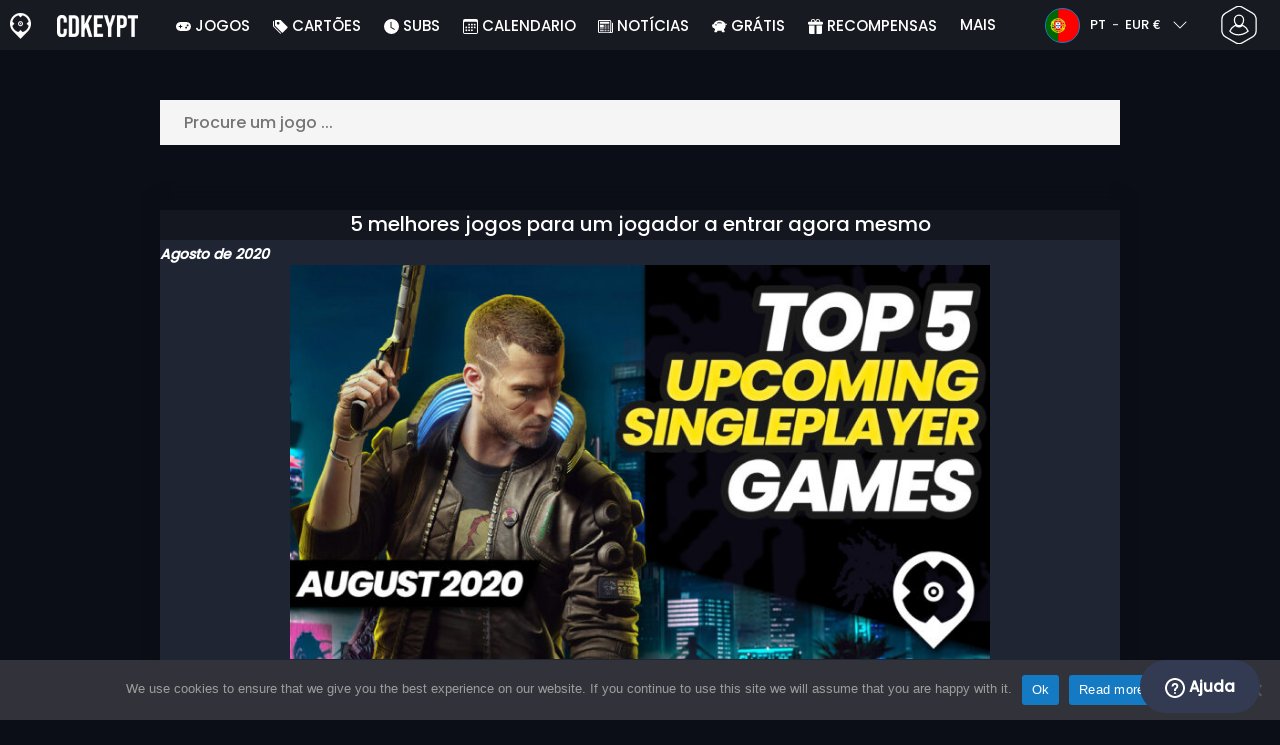

--- FILE ---
content_type: text/html; charset=UTF-8
request_url: https://www.cdkeypt.pt/5-melhores-jogos-para-um-jogador-a-entrar-agora-mesmo-e-2020-08/
body_size: 31224
content:
<!doctype html>
<html class="webp webp-alpha webp-animation webp-lossless" lang="pt-PT">
<head>
		<link rel="preconnect" href="https://www.googletagmanager.com">
	<link rel="preconnect" href="https://www.google-analytics.com">
		<!-- GA4 - Google tag (gtag.js) -->

		<script>
			window.dataLayer = window.dataLayer || [];
			function gtag(){dataLayer.push(arguments);}
			gtag('js', new Date());
			gtag('config', 'G-S7LNJXMSJ2');
			gtag('consent', 'default', {
				'ad_storage': 'denied',
				'ad_user_data': 'denied',
				'ad_personalization': 'denied',
				'analytics_storage': 'denied'
			});
			if (document.cookie.indexOf("cookie_notice_accepted=") !== -1) {
				gtag('consent', 'update', {
					'ad_user_data': 'granted',
					'ad_personalization': 'granted',
					'ad_storage': 'granted',
					'analytics_storage': 'granted'
				});
			}
		</script>
		<script async src="https://www.googletagmanager.com/gtag/js?id=G-S7LNJXMSJ2"></script>
		<!-- End GA4 - Google tag (gtag.js) -->
		<meta charset="UTF-8" />
	<meta name="theme-color" content="#22374e"/>
	<meta http-equiv="X-UA-Compatible" content="IE=edge">
	<meta name="format-detection" content="telephone=no">
	<meta name="viewport" content="width=device-width, initial-scale=1.0">
	<link rel="pingback" href="https://www.cdkeypt.pt/xmlrpc.php" />
						<link rel="alternate" hreflang="pt-PT" href="https://www.cdkeypt.pt/5-melhores-jogos-para-um-jogador-a-entrar-agora-mesmo-e-2020-08/" />
					<link rel="alternate" hreflang="pt" href="https://www.cdkeypt.pt/5-melhores-jogos-para-um-jogador-a-entrar-agora-mesmo-e-2020-08/" />
						<!-- Detected Currency: EUR -->
		<link rel="preload" href="https://www.cdkeypt.pt/wp-content/themes/aks-theme/assets/font/Poppins-Medium-AKS.woff2" as="font" type="font/woff2" crossorigin>
	<link rel="preconnect" href="https://cdn.allkeyshop.com">
	
		<script type="text/javascript">function theChampLoadEvent(e){var t=window.onload;if(typeof window.onload!="function"){window.onload=e}else{window.onload=function(){t();e()}}}</script>
		<script type="text/javascript">var theChampDefaultLang = 'pt_PT', theChampCloseIconPath = 'https://www.cdkeypt.pt/wp-content/plugins/super-socializer/images/close.png';</script>
		<script>var theChampSiteUrl = 'https://www.cdkeypt.pt', theChampVerified = 0, theChampEmailPopup = 0, heateorSsMoreSharePopupSearchText = 'Search';</script>
			<script>var theChampLoadingImgPath = 'https://www.cdkeypt.pt/wp-content/plugins/super-socializer/images/ajax_loader.gif'; var theChampAjaxUrl = 'https://www.cdkeypt.pt/wp-admin/admin-ajax.php'; var theChampRedirectionUrl = 'https://www.cdkeypt.pt/5-melhores-jogos-para-um-jogador-a-entrar-agora-mesmo-e-2020-08/'; var theChampRegRedirectionUrl = 'https://www.cdkeypt.pt/5-melhores-jogos-para-um-jogador-a-entrar-agora-mesmo-e-2020-08/'; </script>
				<script> var theChampFBKey = '1446808815556511', theChampSameTabLogin = '0', theChampVerified = 0; var theChampAjaxUrl = 'https://www.cdkeypt.pt/wp-admin/admin-ajax.php'; var theChampPopupTitle = ''; var theChampEmailPopup = 0; var theChampEmailAjaxUrl = 'https://www.cdkeypt.pt/wp-admin/admin-ajax.php'; var theChampEmailPopupTitle = ''; var theChampEmailPopupErrorMsg = ''; var theChampEmailPopupUniqueId = ''; var theChampEmailPopupVerifyMessage = ''; var theChampSteamAuthUrl = "https://steamcommunity.com/openid/login?openid.ns=http%3A%2F%2Fspecs.openid.net%2Fauth%2F2.0&openid.mode=checkid_setup&openid.return_to=https%3A%2F%2Fwww.cdkeypt.pt%3FSuperSocializerSteamAuth%3Dhttps%253A%252F%252Fwww.cdkeypt.pt%252F5-melhores-jogos-para-um-jogador-a-entrar-agora-mesmo-e-2020-08%252F&openid.realm=https%3A%2F%2Fwww.cdkeypt.pt&openid.identity=http%3A%2F%2Fspecs.openid.net%2Fauth%2F2.0%2Fidentifier_select&openid.claimed_id=http%3A%2F%2Fspecs.openid.net%2Fauth%2F2.0%2Fidentifier_select"; var theChampCurrentPageUrl = 'https%3A%2F%2Fwww.cdkeypt.pt%2F5-melhores-jogos-para-um-jogador-a-entrar-agora-mesmo-e-2020-08%2F';  var heateorMSEnabled = 0, theChampTwitterAuthUrl = theChampSiteUrl + "?SuperSocializerAuth=Twitter&super_socializer_redirect_to=" + theChampCurrentPageUrl, theChampLineAuthUrl = theChampSiteUrl + "?SuperSocializerAuth=Line&super_socializer_redirect_to=" + theChampCurrentPageUrl, theChampLiveAuthUrl = theChampSiteUrl + "?SuperSocializerAuth=Live&super_socializer_redirect_to=" + theChampCurrentPageUrl, theChampFacebookAuthUrl = theChampSiteUrl + "?SuperSocializerAuth=Facebook&super_socializer_redirect_to=" + theChampCurrentPageUrl, theChampYahooAuthUrl = theChampSiteUrl + "?SuperSocializerAuth=Yahoo&super_socializer_redirect_to=" + theChampCurrentPageUrl, theChampGoogleAuthUrl = theChampSiteUrl + "?SuperSocializerAuth=Google&super_socializer_redirect_to=" + theChampCurrentPageUrl, theChampYoutubeAuthUrl = theChampSiteUrl + "?SuperSocializerAuth=Youtube&super_socializer_redirect_to=" + theChampCurrentPageUrl, theChampVkontakteAuthUrl = theChampSiteUrl + "?SuperSocializerAuth=Vkontakte&super_socializer_redirect_to=" + theChampCurrentPageUrl, theChampLinkedinAuthUrl = theChampSiteUrl + "?SuperSocializerAuth=Linkedin&super_socializer_redirect_to=" + theChampCurrentPageUrl, theChampInstagramAuthUrl = theChampSiteUrl + "?SuperSocializerAuth=Instagram&super_socializer_redirect_to=" + theChampCurrentPageUrl, theChampWordpressAuthUrl = theChampSiteUrl + "?SuperSocializerAuth=Wordpress&super_socializer_redirect_to=" + theChampCurrentPageUrl, theChampDribbbleAuthUrl = theChampSiteUrl + "?SuperSocializerAuth=Dribbble&super_socializer_redirect_to=" + theChampCurrentPageUrl, theChampGithubAuthUrl = theChampSiteUrl + "?SuperSocializerAuth=Github&super_socializer_redirect_to=" + theChampCurrentPageUrl, theChampSpotifyAuthUrl = theChampSiteUrl + "?SuperSocializerAuth=Spotify&super_socializer_redirect_to=" + theChampCurrentPageUrl, theChampKakaoAuthUrl = theChampSiteUrl + "?SuperSocializerAuth=Kakao&super_socializer_redirect_to=" + theChampCurrentPageUrl, theChampTwitchAuthUrl = theChampSiteUrl + "?SuperSocializerAuth=Twitch&super_socializer_redirect_to=" + theChampCurrentPageUrl, theChampRedditAuthUrl = theChampSiteUrl + "?SuperSocializerAuth=Reddit&super_socializer_redirect_to=" + theChampCurrentPageUrl, theChampDisqusAuthUrl = theChampSiteUrl + "?SuperSocializerAuth=Disqus&super_socializer_redirect_to=" + theChampCurrentPageUrl, theChampDropboxAuthUrl = theChampSiteUrl + "?SuperSocializerAuth=Dropbox&super_socializer_redirect_to=" + theChampCurrentPageUrl, theChampFoursquareAuthUrl = theChampSiteUrl + "?SuperSocializerAuth=Foursquare&super_socializer_redirect_to=" + theChampCurrentPageUrl, theChampAmazonAuthUrl = theChampSiteUrl + "?SuperSocializerAuth=Amazon&super_socializer_redirect_to=" + theChampCurrentPageUrl, theChampStackoverflowAuthUrl = theChampSiteUrl + "?SuperSocializerAuth=Stackoverflow&super_socializer_redirect_to=" + theChampCurrentPageUrl, theChampDiscordAuthUrl = theChampSiteUrl + "?SuperSocializerAuth=Discord&super_socializer_redirect_to=" + theChampCurrentPageUrl, theChampMailruAuthUrl = theChampSiteUrl + "?SuperSocializerAuth=Mailru&super_socializer_redirect_to=" + theChampCurrentPageUrl, theChampYandexAuthUrl = theChampSiteUrl + "?SuperSocializerAuth=Yandex&super_socializer_redirect_to=" + theChampCurrentPageUrl; theChampOdnoklassnikiAuthUrl = theChampSiteUrl + "?SuperSocializerAuth=Odnoklassniki&super_socializer_redirect_to=" + theChampCurrentPageUrl;</script>
			<style type="text/css">
						.the_champ_button_instagram span.the_champ_svg,a.the_champ_instagram span.the_champ_svg{background:radial-gradient(circle at 30% 107%,#fdf497 0,#fdf497 5%,#fd5949 45%,#d6249f 60%,#285aeb 90%)}
					.the_champ_horizontal_sharing .the_champ_svg,.heateor_ss_standard_follow_icons_container .the_champ_svg{
					color: #fff;
				border-width: 0px;
		border-style: solid;
		border-color: transparent;
	}
		.the_champ_horizontal_sharing .theChampTCBackground{
		color:#666;
	}
		.the_champ_horizontal_sharing span.the_champ_svg:hover,.heateor_ss_standard_follow_icons_container span.the_champ_svg:hover{
				border-color: transparent;
	}
		.the_champ_vertical_sharing span.the_champ_svg,.heateor_ss_floating_follow_icons_container span.the_champ_svg{
					color: #fff;
				border-width: 0px;
		border-style: solid;
		border-color: transparent;
	}
		.the_champ_vertical_sharing .theChampTCBackground{
		color:#666;
	}
		.the_champ_vertical_sharing span.the_champ_svg:hover,.heateor_ss_floating_follow_icons_container span.the_champ_svg:hover{
						border-color: transparent;
		}
	@media screen and (max-width:783px){.the_champ_vertical_sharing{display:none!important}}div.heateor_ss_mobile_footer{display:none;}@media screen and (max-width:783px){div.the_champ_bottom_sharing div.the_champ_sharing_ul .theChampTCBackground{width:100%!important;background-color:white}div.the_champ_bottom_sharing{width:100%!important;left:0!important;}div.the_champ_bottom_sharing a{width:11.111111111111% !important;margin:0!important;padding:0!important;}div.the_champ_bottom_sharing .the_champ_svg{width:100%!important;}div.the_champ_bottom_sharing div.theChampTotalShareCount{font-size:.7em!important;line-height:28px!important}div.the_champ_bottom_sharing div.theChampTotalShareText{font-size:.5em!important;line-height:0px!important}div.heateor_ss_mobile_footer{display:block;height:40px;}.the_champ_bottom_sharing{padding:0!important;display:block!important;width: auto!important;bottom:-2px!important;top: auto!important;}.the_champ_bottom_sharing .the_champ_square_count{line-height: inherit;}.the_champ_bottom_sharing .theChampSharingArrow{display:none;}.the_champ_bottom_sharing .theChampTCBackground{margin-right: 1.1em !important}}</style>
	<meta name='robots' content='index, follow, max-image-preview:large, max-snippet:-1, max-video-preview:-1' />
	<script>
		window.__site = {"ajaxUrl":"https:\/\/www.cdkeypt.pt\/wp-admin\/admin-ajax.php","themeUrl":"https:\/\/www.cdkeypt.pt\/wp-content\/themes\/aks-theme","url":"https:\/\/www.cdkeypt.pt","none":"nenhum","currentUser":{"id":0,"email":false},"trans":[],"i18n":{"locale":"pt-PT","better_locale":"pt_PT"},"shortName":"cdkpt","siteName":"cdkeypt.pt","isExtensionEnabled":false,"currency":"eur","currencySymbol":"\u20ac"};

		const numberFormatter = new Intl.NumberFormat(__site.i18n.locale);
		__site.i18n.formatNumber = numberFormatter.format;
	</script>
	
	<!-- This site is optimized with the Yoast SEO plugin v26.8 - https://yoast.com/product/yoast-seo-wordpress/ -->
	<link media="all" href="https://www.cdkeypt.pt/wp-content/cache/autoptimize/css/autoptimize_ca8df7c792058fb85b6e1a55775201e5.css" rel="stylesheet"><title>5 melhores jogos para um jogador a entrar agora mesmo - Cdkeypt.pt</title>
	<meta name="description" content="Um jogo de uma jogada é um tipo de jogo de vídeo jogado por uma pessoa e normalmente não requer qualquer ligação online." />
	<link rel="canonical" href="https://www.cdkeypt.pt/5-melhores-jogos-para-um-jogador-a-entrar-agora-mesmo-e-2020-08/" />
	<meta property="og:locale" content="pt_PT" />
	<meta property="og:type" content="article" />
	<meta property="og:title" content="5 melhores jogos para um jogador a entrar agora mesmo - Cdkeypt.pt" />
	<meta property="og:description" content="Um jogo de uma jogada é um tipo de jogo de vídeo jogado por uma pessoa e normalmente não requer qualquer ligação online." />
	<meta property="og:url" content="https://www.cdkeypt.pt/5-melhores-jogos-para-um-jogador-a-entrar-agora-mesmo-e-2020-08/" />
	<meta property="og:site_name" content="Cdkeypt.pt" />
	<meta property="article:publisher" content="https://www.facebook.com/cdkeypt.pt" />
	<meta property="article:modified_time" content="2024-10-29T10:50:45+00:00" />
	<meta property="og:image" content="https://www.cdkeypt.pt/wp-content/uploads/FI-Top-5-Singleplayer.jpg" />
	<meta property="og:image:width" content="400" />
	<meta property="og:image:height" content="400" />
	<meta property="og:image:type" content="image/jpeg" />
	<meta name="twitter:card" content="summary_large_image" />
	<meta name="twitter:site" content="@CDkeyPT" />
	<meta name="twitter:label1" content="Tempo estimado de leitura" />
	<meta name="twitter:data1" content="12 minutos" />
	<script type="application/ld+json" class="yoast-schema-graph">{"@context":"https://schema.org","@graph":[{"@type":"WebPage","@id":"https://www.cdkeypt.pt/5-melhores-jogos-para-um-jogador-a-entrar-agora-mesmo-e-2020-08/","url":"https://www.cdkeypt.pt/5-melhores-jogos-para-um-jogador-a-entrar-agora-mesmo-e-2020-08/","name":"5 melhores jogos para um jogador a entrar agora mesmo - Cdkeypt.pt","isPartOf":{"@id":"https://www.cdkeypt.pt/#website"},"primaryImageOfPage":{"@id":"https://www.cdkeypt.pt/5-melhores-jogos-para-um-jogador-a-entrar-agora-mesmo-e-2020-08/#primaryimage"},"image":{"@id":"https://www.cdkeypt.pt/5-melhores-jogos-para-um-jogador-a-entrar-agora-mesmo-e-2020-08/#primaryimage"},"thumbnailUrl":"https://www.cdkeypt.pt/wp-content/uploads/FI-Top-5-Singleplayer.jpg","datePublished":"2020-08-15T21:50:30+00:00","dateModified":"2024-10-29T10:50:45+00:00","description":"Um jogo de uma jogada é um tipo de jogo de vídeo jogado por uma pessoa e normalmente não requer qualquer ligação online.","breadcrumb":{"@id":"https://www.cdkeypt.pt/5-melhores-jogos-para-um-jogador-a-entrar-agora-mesmo-e-2020-08/#breadcrumb"},"inLanguage":"pt-PT","potentialAction":[{"@type":"ReadAction","target":["https://www.cdkeypt.pt/5-melhores-jogos-para-um-jogador-a-entrar-agora-mesmo-e-2020-08/"]}]},{"@type":"ImageObject","inLanguage":"pt-PT","@id":"https://www.cdkeypt.pt/5-melhores-jogos-para-um-jogador-a-entrar-agora-mesmo-e-2020-08/#primaryimage","url":"https://www.cdkeypt.pt/wp-content/uploads/FI-Top-5-Singleplayer.jpg","contentUrl":"https://www.cdkeypt.pt/wp-content/uploads/FI-Top-5-Singleplayer.jpg","width":400,"height":400},{"@type":"BreadcrumbList","@id":"https://www.cdkeypt.pt/5-melhores-jogos-para-um-jogador-a-entrar-agora-mesmo-e-2020-08/#breadcrumb","itemListElement":[{"@type":"ListItem","position":1,"name":"Home","item":"https://www.cdkeypt.pt/"},{"@type":"ListItem","position":2,"name":"5 melhores jogos para um jogador a entrar agora mesmo","item":"https://www.cdkeypt.pt/5-melhores-jogos-para-um-jogador-a-entrar-agora-mesmo-e-2020-08/"}]},{"@type":"WebSite","@id":"https://www.cdkeypt.pt/#website","url":"https://www.cdkeypt.pt/","name":"Cdkeypt.pt","description":"Comparador de preços de CD Keys e chaves de Jogos","publisher":{"@id":"https://www.cdkeypt.pt/#organization"},"potentialAction":[{"@type":"SearchAction","target":{"@type":"EntryPoint","urlTemplate":"https://www.cdkeypt.pt/catalog/search-{search_term_string}"},"query-input":{"@type":"PropertyValueSpecification","valueRequired":true,"valueName":"search_term_string"}}],"inLanguage":"pt-PT"},{"@type":"Organization","@id":"https://www.cdkeypt.pt/#organization","name":"Cdkeypt","url":"https://www.cdkeypt.pt/","logo":{"@type":"ImageObject","inLanguage":"pt-PT","@id":"https://www.cdkeypt.pt/#/schema/logo/image/","url":"https://www.cdkeypt.pt/wp-content/uploads/logo.png","contentUrl":"https://www.cdkeypt.pt/wp-content/uploads/logo.png","width":224,"height":224,"caption":"Cdkeypt"},"image":{"@id":"https://www.cdkeypt.pt/#/schema/logo/image/"},"sameAs":["https://www.facebook.com/cdkeypt.pt","https://x.com/CDkeyPT","https://www.youtube.com/user/allkeyshopofficial"]}]}</script>
	<!-- / Yoast SEO plugin. -->


<style id='wp-img-auto-sizes-contain-inline-css' type='text/css'>
img:is([sizes=auto i],[sizes^="auto," i]){contain-intrinsic-size:3000px 1500px}
/*# sourceURL=wp-img-auto-sizes-contain-inline-css */
</style>

<style id='classic-theme-styles-inline-css' type='text/css'>
/*! This file is auto-generated */
.wp-block-button__link{color:#fff;background-color:#32373c;border-radius:9999px;box-shadow:none;text-decoration:none;padding:calc(.667em + 2px) calc(1.333em + 2px);font-size:1.125em}.wp-block-file__button{background:#32373c;color:#fff;text-decoration:none}
/*# sourceURL=/wp-includes/css/classic-themes.min.css */
</style>






<style id='the_champ_frontend_css-inline-css' type='text/css'>
#TB_window {
    background-color: #22374e;
}
#TB_title {
    background-color: #22374e;
}
/*# sourceURL=the_champ_frontend_css-inline-css */
</style>

<link rel='shortlink' href='https://www.cdkeypt.pt/?p=260159' />
    <style>
        .aks-cred-message {
            padding: 10px;
            margin-bottom: 10px;
            border-radius: 4px;
        }
        .aks-cred-message.error {
            background-color: #ffebee;
            color: #c62828;
            border: 1px solid #ffcdd2;
        }
        .aks-cred-message.success {
            background-color: #e8f5e9;
            color: #2e7d32;
            border: 1px solid #c8e6c9;
        }
    </style>
                <script>
                (() => {
                    const currencies = {"eur":{"symbol":"\u20ac","name":"Euro","code":"eur","format":"{value}{symbol}"},"usd":{"symbol":"$","name":"US Dollar","code":"usd","format":"{symbol}{value}"},"gbp":{"symbol":"\u00a3","name":"British Pound Sterling","code":"gbp","format":"{symbol}{value}"}};
                    const numberFormatter = new Intl.NumberFormat(__site.i18n.locale, {
                        minimumFractionDigits: 2,
                        maximumFractionDigits: 2,
                    });
                    const getCurrencySymbol = (locale, currency) => (0).toLocaleString(locale, { style: 'currency', currency, minimumFractionDigits: 0, maximumFractionDigits: 0 }).replace(/\d/g, '').trim();

                    window.__site.i18n.formatPrice = (price, currency) => {
                        if (!currency) {
                            currency = __site.currency;
                        }
                        if (price === 0.01 || price === "0.01") {
                            return "Free";
                        }

                        if (price === 0.02 || price === "0.02") {
                            if (currency.toLowerCase() == 'eur') {
                                return "--" + getCurrencySymbol(__site.i18n.locale ,currency.toLowerCase());
                            } else {
                                return getCurrencySymbol(__site.i18n.locale ,currency.toLowerCase()) + "--";
                            }
                        }

                        if (currency.toLowerCase() == 'eur') {
                            return numberFormatter.format(price) + getCurrencySymbol(__site.i18n.locale ,currency.toLowerCase());
                        } else {
                            return getCurrencySymbol(__site.i18n.locale ,currency.toLowerCase()) + numberFormatter.format(price);
                        }
                    };
                })();
            </script>
            <link rel="manifest" href="https://www.cdkeypt.pt/wp-content/themes/aks-theme/assets/manifest/manifest.php"/>
<link rel="icon" href="https://www.cdkeypt.pt/wp-content/themes/aks-theme/assets/image/favicon-32x32.png"  type="image/png" sizes="16x16 32x32 48x48"/>
<link rel="icon" href="https://www.cdkeypt.pt/wp-content/themes/aks-theme/assets/image/favicon-192x192.png"  type="image/png" sizes="192x192"/>

			<style id='global-styles-inline-css' type='text/css'>
:root{--wp--preset--aspect-ratio--square: 1;--wp--preset--aspect-ratio--4-3: 4/3;--wp--preset--aspect-ratio--3-4: 3/4;--wp--preset--aspect-ratio--3-2: 3/2;--wp--preset--aspect-ratio--2-3: 2/3;--wp--preset--aspect-ratio--16-9: 16/9;--wp--preset--aspect-ratio--9-16: 9/16;--wp--preset--color--black: #000000;--wp--preset--color--cyan-bluish-gray: #abb8c3;--wp--preset--color--white: #ffffff;--wp--preset--color--pale-pink: #f78da7;--wp--preset--color--vivid-red: #cf2e2e;--wp--preset--color--luminous-vivid-orange: #ff6900;--wp--preset--color--luminous-vivid-amber: #fcb900;--wp--preset--color--light-green-cyan: #7bdcb5;--wp--preset--color--vivid-green-cyan: #00d084;--wp--preset--color--pale-cyan-blue: #8ed1fc;--wp--preset--color--vivid-cyan-blue: #0693e3;--wp--preset--color--vivid-purple: #9b51e0;--wp--preset--gradient--vivid-cyan-blue-to-vivid-purple: linear-gradient(135deg,rgb(6,147,227) 0%,rgb(155,81,224) 100%);--wp--preset--gradient--light-green-cyan-to-vivid-green-cyan: linear-gradient(135deg,rgb(122,220,180) 0%,rgb(0,208,130) 100%);--wp--preset--gradient--luminous-vivid-amber-to-luminous-vivid-orange: linear-gradient(135deg,rgb(252,185,0) 0%,rgb(255,105,0) 100%);--wp--preset--gradient--luminous-vivid-orange-to-vivid-red: linear-gradient(135deg,rgb(255,105,0) 0%,rgb(207,46,46) 100%);--wp--preset--gradient--very-light-gray-to-cyan-bluish-gray: linear-gradient(135deg,rgb(238,238,238) 0%,rgb(169,184,195) 100%);--wp--preset--gradient--cool-to-warm-spectrum: linear-gradient(135deg,rgb(74,234,220) 0%,rgb(151,120,209) 20%,rgb(207,42,186) 40%,rgb(238,44,130) 60%,rgb(251,105,98) 80%,rgb(254,248,76) 100%);--wp--preset--gradient--blush-light-purple: linear-gradient(135deg,rgb(255,206,236) 0%,rgb(152,150,240) 100%);--wp--preset--gradient--blush-bordeaux: linear-gradient(135deg,rgb(254,205,165) 0%,rgb(254,45,45) 50%,rgb(107,0,62) 100%);--wp--preset--gradient--luminous-dusk: linear-gradient(135deg,rgb(255,203,112) 0%,rgb(199,81,192) 50%,rgb(65,88,208) 100%);--wp--preset--gradient--pale-ocean: linear-gradient(135deg,rgb(255,245,203) 0%,rgb(182,227,212) 50%,rgb(51,167,181) 100%);--wp--preset--gradient--electric-grass: linear-gradient(135deg,rgb(202,248,128) 0%,rgb(113,206,126) 100%);--wp--preset--gradient--midnight: linear-gradient(135deg,rgb(2,3,129) 0%,rgb(40,116,252) 100%);--wp--preset--font-size--small: 13px;--wp--preset--font-size--medium: 20px;--wp--preset--font-size--large: 36px;--wp--preset--font-size--x-large: 42px;--wp--preset--spacing--20: 0.44rem;--wp--preset--spacing--30: 0.67rem;--wp--preset--spacing--40: 1rem;--wp--preset--spacing--50: 1.5rem;--wp--preset--spacing--60: 2.25rem;--wp--preset--spacing--70: 3.38rem;--wp--preset--spacing--80: 5.06rem;--wp--preset--shadow--natural: 6px 6px 9px rgba(0, 0, 0, 0.2);--wp--preset--shadow--deep: 12px 12px 50px rgba(0, 0, 0, 0.4);--wp--preset--shadow--sharp: 6px 6px 0px rgba(0, 0, 0, 0.2);--wp--preset--shadow--outlined: 6px 6px 0px -3px rgb(255, 255, 255), 6px 6px rgb(0, 0, 0);--wp--preset--shadow--crisp: 6px 6px 0px rgb(0, 0, 0);}:where(.is-layout-flex){gap: 0.5em;}:where(.is-layout-grid){gap: 0.5em;}body .is-layout-flex{display: flex;}.is-layout-flex{flex-wrap: wrap;align-items: center;}.is-layout-flex > :is(*, div){margin: 0;}body .is-layout-grid{display: grid;}.is-layout-grid > :is(*, div){margin: 0;}:where(.wp-block-columns.is-layout-flex){gap: 2em;}:where(.wp-block-columns.is-layout-grid){gap: 2em;}:where(.wp-block-post-template.is-layout-flex){gap: 1.25em;}:where(.wp-block-post-template.is-layout-grid){gap: 1.25em;}.has-black-color{color: var(--wp--preset--color--black) !important;}.has-cyan-bluish-gray-color{color: var(--wp--preset--color--cyan-bluish-gray) !important;}.has-white-color{color: var(--wp--preset--color--white) !important;}.has-pale-pink-color{color: var(--wp--preset--color--pale-pink) !important;}.has-vivid-red-color{color: var(--wp--preset--color--vivid-red) !important;}.has-luminous-vivid-orange-color{color: var(--wp--preset--color--luminous-vivid-orange) !important;}.has-luminous-vivid-amber-color{color: var(--wp--preset--color--luminous-vivid-amber) !important;}.has-light-green-cyan-color{color: var(--wp--preset--color--light-green-cyan) !important;}.has-vivid-green-cyan-color{color: var(--wp--preset--color--vivid-green-cyan) !important;}.has-pale-cyan-blue-color{color: var(--wp--preset--color--pale-cyan-blue) !important;}.has-vivid-cyan-blue-color{color: var(--wp--preset--color--vivid-cyan-blue) !important;}.has-vivid-purple-color{color: var(--wp--preset--color--vivid-purple) !important;}.has-black-background-color{background-color: var(--wp--preset--color--black) !important;}.has-cyan-bluish-gray-background-color{background-color: var(--wp--preset--color--cyan-bluish-gray) !important;}.has-white-background-color{background-color: var(--wp--preset--color--white) !important;}.has-pale-pink-background-color{background-color: var(--wp--preset--color--pale-pink) !important;}.has-vivid-red-background-color{background-color: var(--wp--preset--color--vivid-red) !important;}.has-luminous-vivid-orange-background-color{background-color: var(--wp--preset--color--luminous-vivid-orange) !important;}.has-luminous-vivid-amber-background-color{background-color: var(--wp--preset--color--luminous-vivid-amber) !important;}.has-light-green-cyan-background-color{background-color: var(--wp--preset--color--light-green-cyan) !important;}.has-vivid-green-cyan-background-color{background-color: var(--wp--preset--color--vivid-green-cyan) !important;}.has-pale-cyan-blue-background-color{background-color: var(--wp--preset--color--pale-cyan-blue) !important;}.has-vivid-cyan-blue-background-color{background-color: var(--wp--preset--color--vivid-cyan-blue) !important;}.has-vivid-purple-background-color{background-color: var(--wp--preset--color--vivid-purple) !important;}.has-black-border-color{border-color: var(--wp--preset--color--black) !important;}.has-cyan-bluish-gray-border-color{border-color: var(--wp--preset--color--cyan-bluish-gray) !important;}.has-white-border-color{border-color: var(--wp--preset--color--white) !important;}.has-pale-pink-border-color{border-color: var(--wp--preset--color--pale-pink) !important;}.has-vivid-red-border-color{border-color: var(--wp--preset--color--vivid-red) !important;}.has-luminous-vivid-orange-border-color{border-color: var(--wp--preset--color--luminous-vivid-orange) !important;}.has-luminous-vivid-amber-border-color{border-color: var(--wp--preset--color--luminous-vivid-amber) !important;}.has-light-green-cyan-border-color{border-color: var(--wp--preset--color--light-green-cyan) !important;}.has-vivid-green-cyan-border-color{border-color: var(--wp--preset--color--vivid-green-cyan) !important;}.has-pale-cyan-blue-border-color{border-color: var(--wp--preset--color--pale-cyan-blue) !important;}.has-vivid-cyan-blue-border-color{border-color: var(--wp--preset--color--vivid-cyan-blue) !important;}.has-vivid-purple-border-color{border-color: var(--wp--preset--color--vivid-purple) !important;}.has-vivid-cyan-blue-to-vivid-purple-gradient-background{background: var(--wp--preset--gradient--vivid-cyan-blue-to-vivid-purple) !important;}.has-light-green-cyan-to-vivid-green-cyan-gradient-background{background: var(--wp--preset--gradient--light-green-cyan-to-vivid-green-cyan) !important;}.has-luminous-vivid-amber-to-luminous-vivid-orange-gradient-background{background: var(--wp--preset--gradient--luminous-vivid-amber-to-luminous-vivid-orange) !important;}.has-luminous-vivid-orange-to-vivid-red-gradient-background{background: var(--wp--preset--gradient--luminous-vivid-orange-to-vivid-red) !important;}.has-very-light-gray-to-cyan-bluish-gray-gradient-background{background: var(--wp--preset--gradient--very-light-gray-to-cyan-bluish-gray) !important;}.has-cool-to-warm-spectrum-gradient-background{background: var(--wp--preset--gradient--cool-to-warm-spectrum) !important;}.has-blush-light-purple-gradient-background{background: var(--wp--preset--gradient--blush-light-purple) !important;}.has-blush-bordeaux-gradient-background{background: var(--wp--preset--gradient--blush-bordeaux) !important;}.has-luminous-dusk-gradient-background{background: var(--wp--preset--gradient--luminous-dusk) !important;}.has-pale-ocean-gradient-background{background: var(--wp--preset--gradient--pale-ocean) !important;}.has-electric-grass-gradient-background{background: var(--wp--preset--gradient--electric-grass) !important;}.has-midnight-gradient-background{background: var(--wp--preset--gradient--midnight) !important;}.has-small-font-size{font-size: var(--wp--preset--font-size--small) !important;}.has-medium-font-size{font-size: var(--wp--preset--font-size--medium) !important;}.has-large-font-size{font-size: var(--wp--preset--font-size--large) !important;}.has-x-large-font-size{font-size: var(--wp--preset--font-size--x-large) !important;}
/*# sourceURL=global-styles-inline-css */
</style>


</head>
<body class="wp-singular page-template-default page page-id-260159 wp-theme-aks-theme cookies-not-set body__container">
	 
	

	<div class="body__overlay"></div>

	
	
	<header class="header__container userbar" data-header>
    <div class="header__container--inner">
        <div class="container userbar-top-row">
            <!-- BANNER BRAND -->
            <a href="https://www.cdkeypt.pt/" class="userbar-brand">
                                    <picture>
            <source srcset="https://www.cdkeypt.pt/wp-content/themes/aks-theme/assets/image/layout/banner-brand-logo.webp" type="image/webp">
            <source srcset="https://www.cdkeypt.pt/wp-content/themes/aks-theme/assets/image/layout/banner-brand-logo.png" type="image/png">
            <img src="https://www.cdkeypt.pt/wp-content/themes/aks-theme/assets/image/layout/banner-brand-logo.png" alt="Logo" width="21" height="26"  width="42" height="52">
        </picture>
                                </a>

            <!-- BANNER SLOGAN -->
            <div class="userbar-slogan">
                 <a href="https://www.cdkeypt.pt/">
                    <picture>
            <source srcset="https://www.cdkeypt.pt/wp-content/themes/aks-theme/assets/image/layout/site_name/cdkeypt.pt_white.webp" type="image/webp">
            <source srcset="https://www.cdkeypt.pt/wp-content/themes/aks-theme/assets/image/layout/site_name/cdkeypt.pt_white.png" type="image/png">
            <img src="https://www.cdkeypt.pt/wp-content/themes/aks-theme/assets/image/layout/site_name/cdkeypt.pt_white.png" alt="Cdkeypt.pt" width="81" height="22" class="brand__logo"  width="81" height="22">
        </picture>
                </a>
            </div>

            <nav class="nav menu__container">
    <div class="menu__wrapper">

        <!-- Menu mobile buttons -->
        <div class="button--previous d-inline-block d-lg-none">&#8249;</div>
        <div class="button--close menu__trigger d-inline-block d-lg-none">&#215;</div>

                    <!-- Login -->
            <div class="mx-auto mt-5 d-block d-lg-none">
                <div class="mx-auto text-center">Conexão</div>
                                     <div ><div class="the_champ_login_container"><ul class="the_champ_login_ul"><li><i class="theChampLogin theChampFacebookBackground theChampFacebookLogin" alt="Login with Facebook" title="Login with Facebook" onclick="theChampInitiateLogin(this, 'facebook')" ><div class="theChampFacebookLogoContainer"><ss style="display:block" class="theChampLoginSvg theChampFacebookLoginSvg"></ss></div></i></li><li><i id="theChampGoogleButton" class="theChampLogin theChampGoogleBackground theChampGoogleLogin" alt="Login with Google" title="Login with Google" onclick="theChampInitiateLogin(this, 'google')" ><ss style="display:block" class="theChampLoginSvg theChampGoogleLoginSvg"></ss></i></li><li><i class="theChampLogin theChampSteamBackground theChampSteamLogin" alt="Login with Steam" title="Login with Steam" onclick="theChampInitiateLogin(this, 'steam')" ><ss style="display:block" class="theChampLoginSvg theChampSteamLoginSvg"></ss></i></li><li><i class="theChampLogin theChampTwitchBackground theChampTwitchLogin" alt="Login with Twitch" title="Login with Twitch" onclick="theChampInitiateLogin(this, 'twitch')" ><ss style="display:block" class="theChampLoginSvg theChampTwitchLoginSvg"></ss></i></li></ul></div></div><div style="clear:both"></div>
                            </div>
                            
                                    
        <!-- Locale dropdowns (language + currency) mobile -->
        <div class="settings__wrapper d-flex d-lg-none">
                            

<div class="blw userbar__dropdown-container x-userbar-dropdown" id='languageButton'>
    <button class="userbar__btn blw__button x-btn x-dropdown-handle">
        <span class="blw__flag blw__flag--small fi fi-pt"></span>

        <span class="blw__button__label">
            PT
            <span class="blw__button__separator">-</span>
            EUR €
        </span>

        <span class="blw__button__icon">
            <i class="fas fa-chevron-down">  
  
  
<svg  width="16" height="16" fill="currentColor">
  <use xlink:href="https://www.cdkeypt.pt/wp-content/themes/aks-theme/assets/images/sprites/storesprite.svg#chevron-down"/>
</svg></i>
            <i class="fas fa-chevron-up">  
  
  
<svg  width="16" height="16" fill="currentColor">
  <use xlink:href="https://www.cdkeypt.pt/wp-content/themes/aks-theme/assets/images/sprites/storesprite.svg#chevron-up"/>
</svg></i>
        </span>
    </button>

    <div class="userbar__dropdown x-dropdown blw__dropdown" id='languageDropdown'>
        <div class="userbar__dropdown__wrapper blw__dropdown__wrapper">
            <div>
                <div class="blw__dropdown__title">Linguagem</div>

                <ul class="blw__list" id='languageSwitch'>
                                            <li >
                            <a href="https://www.allkeyshop.com/blog/">
                                <div class="blw__flag blw__flag--small fi fi-eu"></div>
                                EN
                            </a>
                        </li>
                                            <li >
                            <a href="https://www.goclecd.fr/">
                                <div class="blw__flag blw__flag--small fi fi-fr"></div>
                                FR
                            </a>
                        </li>
                                            <li >
                            <a href="https://www.keyforsteam.de/">
                                <div class="blw__flag blw__flag--small fi fi-de"></div>
                                DE
                            </a>
                        </li>
                                            <li >
                            <a href="https://www.clavecd.es/">
                                <div class="blw__flag blw__flag--small fi fi-es"></div>
                                ES
                            </a>
                        </li>
                                            <li >
                            <a href="https://www.cdkeyit.it/">
                                <div class="blw__flag blw__flag--small fi fi-it"></div>
                                IT
                            </a>
                        </li>
                                            <li class="blw__list__item--active">
                            <a href="https://www.cdkeypt.pt/">
                                <div class="blw__flag blw__flag--small fi fi-pt"></div>
                                PT
                            </a>
                        </li>
                                            <li >
                            <a href="https://www.cdkeynl.nl/">
                                <div class="blw__flag blw__flag--small fi fi-nl"></div>
                                NL
                            </a>
                        </li>
                                    </ul>
            </div>

            <div class="blw__dropdown__separator"></div>

            <div>
                <div class="blw__dropdown__title">Valuta</div>

                <ul class="blw__list blw__list--centered" id='currencySwitch'>
                                            <li class="blw__list__item--active">
                            <a href="https://www.cdkeypt.pt/" class="x-set-currency" data-currency="eur">
                                EUR €
                            </a>
                        </li>
                                            <li >
                            <a href="https://www.allkeyshop.com/blog/en-us/" class="x-set-currency" data-currency="usd">
                                USD $
                            </a>
                        </li>
                                            <li >
                            <a href="https://www.allkeyshop.com/blog/en-gb/" class="x-set-currency" data-currency="gbp">
                                GBP £
                            </a>
                        </li>
                                    </ul>
            </div>
        </div>
    </div>
</div>

                    </div>

        <!-- Menu list -->
        <ul class="menu__list container nav-links nav justify-content-around">
                                    <li class="menu__list-item nav-link  menu-item menu-item-type-custom menu-item-object-custom menu-item-674369">
                        <div class="menu__list-wrapper">
                            <a class="menu__link"
                                 href="https://www.cdkeypt.pt/jogos/"
                                
                                 target="_self"    rel=""
                                                            >
                                <span class="menu__icon" style="display: none"></span>
                                <span class="menu__title"> <svg class="bi" width="15" height="15" fill="currentColor" preserveAspectRatio="xMidYMid meet"><use xlink:href="https://www.cdkeypt.pt/wp-content/themes/aks-theme/assets/images/sprites/storesprite.svg#custom-gamepad-solid"/></svg> Jogos </span>
                            </a>
                            <span class="menu__link nav-link-no-link" style="display: none">
                                <span class="menu__icon" style="display: none"></span>
                                <span class="menu__title"> <svg class="bi" width="15" height="15" fill="currentColor" preserveAspectRatio="xMidYMid meet"><use xlink:href="https://www.cdkeypt.pt/wp-content/themes/aks-theme/assets/images/sprites/storesprite.svg#custom-gamepad-solid"/></svg> Jogos </span>
                            </span>

                                                    </div>
                    </li>
                                    <li class="menu__list-item nav-link  menu-item menu-item-type-custom menu-item-object-custom menu-item-has-children menu-item-374015">
                        <div class="menu__list-wrapper">
                            <a class="menu__link"
                                 href="https://www.cdkeypt.pt/catalog/category-giftcards"
                                
                                 target="_self"    rel=""
                                                            >
                                <span class="menu__icon" style="display: none"></span>
                                <span class="menu__title"> <svg class="bi" width="15" height="15" fill="currentColor" preserveAspectRatio="xMidYMid meet"><use xlink:href="https://www.cdkeypt.pt/wp-content/themes/aks-theme/assets/images/sprites/storesprite.svg#tags-fill"/></svg> CARTÕES </span>
                            </a>
                            <span class="menu__link nav-link-no-link" style="display: none">
                                <span class="menu__icon" style="display: none"></span>
                                <span class="menu__title"> <svg class="bi" width="15" height="15" fill="currentColor" preserveAspectRatio="xMidYMid meet"><use xlink:href="https://www.cdkeypt.pt/wp-content/themes/aks-theme/assets/images/sprites/storesprite.svg#tags-fill"/></svg> CARTÕES </span>
                            </span>

                                                            <ul class="menu__dropdown nav-link-dropdown" data-nav-dropdown>
                                                                            <li class="menu__dropdown-item nav-link-dropdown-link  menu-item menu-item-type-custom menu-item-object-custom menu-item-476986">
                                            <a class="menu__dropdown-link" href="https://www.cdkeypt.pt/comprar-steam-gift-card-cd-key-comparar-precos/"  target="_self"   >
                                                <span>Steam gift cards</span>
                                                                                            </a>
                                                                                    </li>
                                                                            <li class="menu__dropdown-item nav-link-dropdown-link  menu-item menu-item-type-custom menu-item-object-custom menu-item-476987">
                                            <a class="menu__dropdown-link" href="https://www.cdkeypt.pt/comprar-cartao-psn-playstation-network-gift-card-playstation-network-barato-comparar-precos/"  target="_self"   >
                                                <span>Playstation gift cards</span>
                                                                                            </a>
                                                                                    </li>
                                                                            <li class="menu__dropdown-item nav-link-dropdown-link  menu-item menu-item-type-custom menu-item-object-custom menu-item-476990">
                                            <a class="menu__dropdown-link" href="https://www.cdkeypt.pt/cartao-presente-xbox/"  target="_self"   >
                                                <span>Xbox gift cards</span>
                                                                                            </a>
                                                                                    </li>
                                                                            <li class="menu__dropdown-item nav-link-dropdown-link  menu-item menu-item-type-custom menu-item-object-custom menu-item-476993">
                                            <a class="menu__dropdown-link" href="https://www.cdkeypt.pt/comprar-nintendo-eshop-cards-cd-key-comparar-precos/"  target="_self"   >
                                                <span>Nintendo Gift Cards</span>
                                                                                            </a>
                                                                                    </li>
                                                                            <li class="menu__dropdown-item nav-link-dropdown-link  menu-item menu-item-type-custom menu-item-object-custom menu-item-476988">
                                            <a class="menu__dropdown-link" href="https://www.cdkeypt.pt/comprar-roblox-gift-card-cd-key-comparar-precos/"  target="_self"   >
                                                <span>Roblox gift cards</span>
                                                                                            </a>
                                                                                    </li>
                                                                            <li class="menu__dropdown-item nav-link-dropdown-link  menu-item menu-item-type-custom menu-item-object-custom menu-item-476994">
                                            <a class="menu__dropdown-link" href="https://www.cdkeypt.pt/catalog/category-giftcards"  target="_self"   >
                                                <span>Todos os cartões de oferta</span>
                                                                                            </a>
                                                                                    </li>
                                                                    </ul>
                                                    </div>
                    </li>
                                    <li class="menu__list-item nav-link  menu-item menu-item-type-custom menu-item-object-custom menu-item-has-children menu-item-579415">
                        <div class="menu__list-wrapper">
                            <a class="menu__link"
                                 href="https://www.cdkeypt.pt/catalogue/category-subscriptions/"
                                
                                 target="_self"    rel=""
                                                            >
                                <span class="menu__icon" style="display: none"></span>
                                <span class="menu__title"> <svg class="bi" width="15" height="15" fill="currentColor" preserveAspectRatio="xMidYMid meet"><use xlink:href="https://www.cdkeypt.pt/wp-content/themes/aks-theme/assets/images/sprites/storesprite.svg#clock-fill"/></svg> Subs </span>
                            </a>
                            <span class="menu__link nav-link-no-link" style="display: none">
                                <span class="menu__icon" style="display: none"></span>
                                <span class="menu__title"> <svg class="bi" width="15" height="15" fill="currentColor" preserveAspectRatio="xMidYMid meet"><use xlink:href="https://www.cdkeypt.pt/wp-content/themes/aks-theme/assets/images/sprites/storesprite.svg#clock-fill"/></svg> Subs </span>
                            </span>

                                                            <ul class="menu__dropdown nav-link-dropdown" data-nav-dropdown>
                                                                            <li class="menu__dropdown-item nav-link-dropdown-link  menu-item menu-item-type-custom menu-item-object-custom menu-item-579416">
                                            <a class="menu__dropdown-link" href="https://www.cdkeypt.pt/ps-plus-essential-comparar-precos/"  target="_self"   >
                                                <span>Playstation Plus Essential</span>
                                                                                            </a>
                                                                                    </li>
                                                                            <li class="menu__dropdown-item nav-link-dropdown-link  menu-item menu-item-type-custom menu-item-object-custom menu-item-579417">
                                            <a class="menu__dropdown-link" href="https://www.cdkeypt.pt/ps-plus-extra-comparar-precos/"  target="_self"   >
                                                <span>Playstation Plus Extra</span>
                                                                                            </a>
                                                                                    </li>
                                                                            <li class="menu__dropdown-item nav-link-dropdown-link  menu-item menu-item-type-custom menu-item-object-custom menu-item-579418">
                                            <a class="menu__dropdown-link" href="https://www.cdkeypt.pt/ps-plus-premium-comparar-precos/"  target="_self"   >
                                                <span>Playstation Plus Premium</span>
                                                                                            </a>
                                                                                    </li>
                                                                            <li class="menu__dropdown-item nav-link-dropdown-link  menu-item menu-item-type-custom menu-item-object-custom menu-item-579419">
                                            <a class="menu__dropdown-link" href="https://www.cdkeypt.pt/comprar-xbox-game-pass-core-cd-key-comparar-precos/"  target="_self"   >
                                                <span>Xbox Game Pass Core</span>
                                                                                            </a>
                                                                                    </li>
                                                                            <li class="menu__dropdown-item nav-link-dropdown-link  menu-item menu-item-type-custom menu-item-object-custom menu-item-579421">
                                            <a class="menu__dropdown-link" href="https://www.cdkeypt.pt/comprar-xbox-game-pass-pc-cd-key-comparar-precos/"  target="_self"   >
                                                <span>Xbox Game Pass PC</span>
                                                                                            </a>
                                                                                    </li>
                                                                            <li class="menu__dropdown-item nav-link-dropdown-link  menu-item menu-item-type-custom menu-item-object-custom menu-item-579422">
                                            <a class="menu__dropdown-link" href="https://www.cdkeypt.pt/comprar-xbox-game-pass-xbox-one-cd-key-comparar-precos/"  target="_self"   >
                                                <span>Xbox Game Pass Standard</span>
                                                                                            </a>
                                                                                    </li>
                                                                            <li class="menu__dropdown-item nav-link-dropdown-link  menu-item menu-item-type-custom menu-item-object-custom menu-item-579423">
                                            <a class="menu__dropdown-link" href="https://www.cdkeypt.pt/comprar-xbox-game-pass-ultimate-cd-key-comparar-precos/"  target="_self"   >
                                                <span>Xbox Game pass Ultimate</span>
                                                                                            </a>
                                                                                    </li>
                                                                            <li class="menu__dropdown-item nav-link-dropdown-link  menu-item menu-item-type-custom menu-item-object-custom menu-item-579424">
                                            <a class="menu__dropdown-link" href="https://www.cdkeypt.pt/comprar-nintendo-switch-online-12-meses-nintendo-switch-barato-comparar-precos/"  target="_self"   >
                                                <span>Nintendo Online</span>
                                                                                            </a>
                                                                                    </li>
                                                                            <li class="menu__dropdown-item nav-link-dropdown-link  menu-item menu-item-type-custom menu-item-object-custom menu-item-753335">
                                            <a class="menu__dropdown-link" href="https://www.cdkeypt.pt/catalog/category-subscriptions/"  target="_self"   >
                                                <span>Todos os cartões de Subscrições</span>
                                                                                            </a>
                                                                                    </li>
                                                                    </ul>
                                                    </div>
                    </li>
                                    <li class="menu__list-item nav-link  menu-item menu-item-type-custom menu-item-object-custom menu-item-920030">
                        <div class="menu__list-wrapper">
                            <a class="menu__link"
                                 href="https://www.cdkeypt.pt/calendario/"
                                
                                 target="_self"    rel=""
                                                            >
                                <span class="menu__icon" style="display: none"></span>
                                <span class="menu__title"> <svg class="bi" width="15" height="15" fill="currentColor" preserveAspectRatio="xMidYMid meet"><use xlink:href="https://www.cdkeypt.pt/wp-content/themes/aks-theme/assets/images/sprites/storesprite.svg#calendar3"/></svg> Calendario </span>
                            </a>
                            <span class="menu__link nav-link-no-link" style="display: none">
                                <span class="menu__icon" style="display: none"></span>
                                <span class="menu__title"> <svg class="bi" width="15" height="15" fill="currentColor" preserveAspectRatio="xMidYMid meet"><use xlink:href="https://www.cdkeypt.pt/wp-content/themes/aks-theme/assets/images/sprites/storesprite.svg#calendar3"/></svg> Calendario </span>
                            </span>

                                                    </div>
                    </li>
                                    <li class="menu__list-item nav-link  menu-item menu-item-type-custom menu-item-object-custom menu-item-626366">
                        <div class="menu__list-wrapper">
                            <a class="menu__link"
                                 href="https://www.cdkeypt.pt/category/blog/"
                                
                                 target="_self"    rel=""
                                                            >
                                <span class="menu__icon" style="display: none"></span>
                                <span class="menu__title"> <svg class="bi" width="15" height="15" fill="currentColor" preserveAspectRatio="xMidYMid meet"><use xlink:href="https://www.cdkeypt.pt/wp-content/themes/aks-theme/assets/images/sprites/storesprite.svg#newspaper"/></svg> Notícias </span>
                            </a>
                            <span class="menu__link nav-link-no-link" style="display: none">
                                <span class="menu__icon" style="display: none"></span>
                                <span class="menu__title"> <svg class="bi" width="15" height="15" fill="currentColor" preserveAspectRatio="xMidYMid meet"><use xlink:href="https://www.cdkeypt.pt/wp-content/themes/aks-theme/assets/images/sprites/storesprite.svg#newspaper"/></svg> Notícias </span>
                            </span>

                                                    </div>
                    </li>
                                    <li class="menu__list-item nav-link  menu-item menu-item-type-custom menu-item-object-custom menu-item-374016">
                        <div class="menu__list-wrapper">
                            <a class="menu__link"
                                 href="https://www.cdkeypt.pt/ofertas-diarias/"
                                
                                 target="_self"    rel=""
                                                            >
                                <span class="menu__icon" style="display: none"></span>
                                <span class="menu__title"> <svg class="bi" width="15" height="15" fill="currentColor" preserveAspectRatio="xMidYMid meet"><use xlink:href="https://www.cdkeypt.pt/wp-content/themes/aks-theme/assets/images/sprites/storesprite.svg#piggy-bank-fill"/></svg> GRÁTIS </span>
                            </a>
                            <span class="menu__link nav-link-no-link" style="display: none">
                                <span class="menu__icon" style="display: none"></span>
                                <span class="menu__title"> <svg class="bi" width="15" height="15" fill="currentColor" preserveAspectRatio="xMidYMid meet"><use xlink:href="https://www.cdkeypt.pt/wp-content/themes/aks-theme/assets/images/sprites/storesprite.svg#piggy-bank-fill"/></svg> GRÁTIS </span>
                            </span>

                                                    </div>
                    </li>
                                    <li class="menu__list-item nav-link  menu-item menu-item-type-custom menu-item-object-custom menu-item-104612">
                        <div class="menu__list-wrapper">
                            <a class="menu__link"
                                 href="https://www.cdkeypt.pt/reward-program/"
                                
                                 target="_self"    rel=""
                                                            >
                                <span class="menu__icon" style="display: none"></span>
                                <span class="menu__title"> <svg class="bi" width="15" height="15" fill="currentColor" preserveAspectRatio="xMidYMid meet"><use xlink:href="https://www.cdkeypt.pt/wp-content/themes/aks-theme/assets/images/sprites/storesprite.svg#gift-fill"/></svg> Recompensas </span>
                            </a>
                            <span class="menu__link nav-link-no-link" style="display: none">
                                <span class="menu__icon" style="display: none"></span>
                                <span class="menu__title"> <svg class="bi" width="15" height="15" fill="currentColor" preserveAspectRatio="xMidYMid meet"><use xlink:href="https://www.cdkeypt.pt/wp-content/themes/aks-theme/assets/images/sprites/storesprite.svg#gift-fill"/></svg> Recompensas </span>
                            </span>

                                                    </div>
                    </li>
                                    <li class="menu__list-item nav-link  menu-item menu-item-type-custom menu-item-object-custom menu-item-home menu-item-has-children menu-item-569641">
                        <div class="menu__list-wrapper">
                            <a class="menu__link"
                                 href="https://www.cdkeypt.pt/"
                                
                                 target="_self"    rel=""
                                                            >
                                <span class="menu__icon" style="display: none"></span>
                                <span class="menu__title"> MAIS </span>
                            </a>
                            <span class="menu__link nav-link-no-link" style="display: none">
                                <span class="menu__icon" style="display: none"></span>
                                <span class="menu__title"> MAIS </span>
                            </span>

                                                            <ul class="menu__dropdown nav-link-dropdown" data-nav-dropdown>
                                                                            <li class="menu__dropdown-item nav-link-dropdown-link  menu-item menu-item-type-custom menu-item-object-custom menu-item-801180">
                                            <a class="menu__dropdown-link" href="https://www.cdkeypt.pt/cupoes/"  target="_self"   >
                                                <span>Cupões</span>
                                                                                            </a>
                                                                                    </li>
                                                                            <li class="menu__dropdown-item nav-link-dropdown-link  menu-item menu-item-type-custom menu-item-object-custom menu-item-732312">
                                            <a class="menu__dropdown-link" href="https://www.cdkeypt.pt/category/faq-cdkeypt/jogos-semelhantes-franquias/"  target="_self"   >
                                                <span>Jogos semelhantes & franquias</span>
                                                                                            </a>
                                                                                    </li>
                                                                            <li class="menu__dropdown-item nav-link-dropdown-link  menu-item menu-item-type-custom menu-item-object-custom menu-item-home menu-item-has-children menu-item-569642">
                                            <a class="menu__dropdown-link" href="https://www.cdkeypt.pt/"  target="_self"   >
                                                <span>e-Sports | Torneios</span>
                                                                                                    <span>


<svg  width="20" height="20" fill="white">
  <use xlink:href="https://www.cdkeypt.pt/wp-content/themes/aks-theme/assets/images/sprites/storesprite.svg#chevron-right"/>
</svg></span>
                                                                                            </a>
                                                                                              	<ul class="subnav-link-dropdown" data-nav-dropdown>
 		 			<li class="subnav-link-dropdown-link  menu-item menu-item-type-custom menu-item-object-custom menu-item-781017">
 				<a href="https://www.allkeyshop.com/blog/allkeyshop-pubg-cup-by-dahmien7/" target="_self">Allkeyshop PUBG Cup by Dahmien7</a>
 				  			</li>
 		 			<li class="subnav-link-dropdown-link  menu-item menu-item-type-custom menu-item-object-custom menu-item-710738">
 				<a href="https://www.allkeyshop.com/blog/elc-summer-cup-by-allkeyshop/" target="_self">ELC Fall Cup by Allkeyshop</a>
 				  			</li>
 		 			<li class="subnav-link-dropdown-link  menu-item menu-item-type-custom menu-item-object-custom menu-item-704170">
 				<a href="https://www.allkeyshop.com/blog/allkeyshops-olympic-games-2024/" target="_self">Allkeyshop’s Olympic Games 2024</a>
 				  			</li>
 		 			<li class="subnav-link-dropdown-link  menu-item menu-item-type-custom menu-item-object-custom menu-item-697659">
 				<a href="https://www.allkeyshop.com/blog/top-spin-tournament-allkeyshop-x-wtsl/" target="_self">Top Spin Tournament : Allkeyshop x WTSL</a>
 				  			</li>
 		 			<li class="subnav-link-dropdown-link  menu-item menu-item-type-custom menu-item-object-custom menu-item-684251">
 				<a href="https://www.allkeyshop.com/blog/allkeyshop-etour-de-france-powered-by-ima-worlddb/" target="_self">ETour de France Powered By IMA & WorldDB</a>
 				  			</li>
 		 			<li class="subnav-link-dropdown-link  menu-item menu-item-type-custom menu-item-object-custom menu-item-670288">
 				<a href="https://www.allkeyshop.com/blog/tda-bowl-by-allkeyshop/" target="_self">TDA Bowl by Allkeyshop</a>
 				  			</li>
 		 			<li class="subnav-link-dropdown-link  menu-item menu-item-type-custom menu-item-object-custom menu-item-657775">
 				<a href="https://www.allkeyshop.com/blog/enkeo-cup-by-allkeyshop/" target="_self">Enkeo Cup by Allkeyshop</a>
 				  			</li>
 		 			<li class="subnav-link-dropdown-link  menu-item menu-item-type-custom menu-item-object-custom menu-item-638177">
 				<a href="https://www.allkeyshop.com/blog/maatm-cup-by-allkeyshop/" target="_self">MaatM Cup by Allkeyshop</a>
 				  			</li>
 		 			<li class="subnav-link-dropdown-link  menu-item menu-item-type-custom menu-item-object-custom menu-item-610126">
 				<a href="https://www.allkeyshop.com/blog/european-slamfest-by-allkeyshop-upa/" target="_self">European Slamfest</a>
 				  			</li>
 		 			<li class="subnav-link-dropdown-link  menu-item menu-item-type-custom menu-item-object-custom menu-item-582278">
 				<a href="https://www.allkeyshop.com/blog/giveaway/AksGiveaway/5900-points-fc24/qSopJ-279091833/" target="_self">FC 24 CUP</a>
 				  			</li>
 		 			<li class="subnav-link-dropdown-link  menu-item menu-item-type-custom menu-item-object-custom menu-item-579414">
 				<a href="https://www.allkeyshop.com/blog/european-championships-nba2k24/" target="_self">Campeonato NBA 2K24</a>
 				  			</li>
 		 			<li class="subnav-link-dropdown-link  menu-item menu-item-type-custom menu-item-object-custom menu-item-569643">
 				<a href="https://www.allkeyshop.com/blog/allkeyshop-fifa-world-cup-2023/" target="_self">FIFA 23 World Cup</a>
 				  			</li>
 		 	</ul>
                                                                                     </li>
                                                                            <li class="menu__dropdown-item nav-link-dropdown-link  menu-item menu-item-type-custom menu-item-object-custom menu-item-has-children menu-item-583778">
                                            <a class="menu__dropdown-link" href="https://www.cdkeypt.pt/catalog/category-gamecards/"  target="_self"   >
                                                <span>Moedas do Jogo <svg class="bi" width="15" height="15" fill="currentColor" preserveAspectRatio="xMidYMid meet"><use xlink:href="https://www.cdkeypt.pt/wp-content/themes/aks-theme/assets/images/sprites/storesprite.svg#coin"/></svg></span>
                                                                                                    <span>


<svg  width="20" height="20" fill="white">
  <use xlink:href="https://www.cdkeypt.pt/wp-content/themes/aks-theme/assets/images/sprites/storesprite.svg#chevron-right"/>
</svg></span>
                                                                                            </a>
                                                                                              	<ul class="subnav-link-dropdown" data-nav-dropdown>
 		 			<li class="subnav-link-dropdown-link  menu-item menu-item-type-custom menu-item-object-custom menu-item-604739">
 				<a href="https://www.cdkeypt.pt/como-comprar-apex-coins-pelo-melhor-preco/" target="_self">Apex coins</a>
 				  			</li>
 		 			<li class="subnav-link-dropdown-link  menu-item menu-item-type-custom menu-item-object-custom menu-item-604738">
 				<a href="https://www.cdkeypt.pt/como-comprar-fortnite-v-bucks-pelo-melhor-preco/" target="_self">Fortnite v-bucks</a>
 				  			</li>
 		 			<li class="subnav-link-dropdown-link  menu-item menu-item-type-custom menu-item-object-custom menu-item-583779">
 				<a href="https://www.cdkeypt.pt/como-comprar-ea-sports-fc-24-pontos-pelo-melhor-preco/" target="_self">FC 25 pontos</a>
 				  			</li>
 		 			<li class="subnav-link-dropdown-link  menu-item menu-item-type-custom menu-item-object-custom menu-item-734004">
 				<a href="https://www.cdkeypt.pt/guia-essencial-para-comprar-robux/" target="_self">Robux</a>
 				  			</li>
 		 			<li class="subnav-link-dropdown-link  menu-item menu-item-type-custom menu-item-object-custom menu-item-734006">
 				<a href="https://www.cdkeypt.pt/compre-multibucks-como-um-pro-guia-definitivo/" target="_self">The Finals Multibucks</a>
 				  			</li>
 		 	</ul>
                                                                                     </li>
                                                                            <li class="menu__dropdown-item nav-link-dropdown-link  menu-item menu-item-type-custom menu-item-object-custom menu-item-has-children menu-item-569644">
                                            <a class="menu__dropdown-link" href="https://www.allkeyshop.com/blog/"  target="_self"   >
                                                <span>funcionalidades</span>
                                                                                                    <span>


<svg  width="20" height="20" fill="white">
  <use xlink:href="https://www.cdkeypt.pt/wp-content/themes/aks-theme/assets/images/sprites/storesprite.svg#chevron-right"/>
</svg></span>
                                                                                            </a>
                                                                                              	<ul class="subnav-link-dropdown" data-nav-dropdown>
 		 			<li class="subnav-link-dropdown-link  menu-item menu-item-type-custom menu-item-object-custom menu-item-569645">
 				<a href="https://www.cdkeypt.pt/extensao-do-navegador-allkeyshop/" target="_self">Extensão do navegador</a>
 				  			</li>
 		 			<li class="subnav-link-dropdown-link  menu-item menu-item-type-custom menu-item-object-custom menu-item-569646">
 				<a href="https://www.cdkeypt.pt/cdkey-store-analisa-a-agregacao/" target="_self">Comentários das lojas</a>
 				  			</li>
 		 			<li class="subnav-link-dropdown-link  menu-item menu-item-type-custom menu-item-object-custom menu-item-569647">
 				<a href="https://shop.spreadshirt.fr/allkeyshop-eu/" target="_self">Merchandising</a>
 				  			</li>
 		 			<li class="subnav-link-dropdown-link  menu-item menu-item-type-custom menu-item-object-custom menu-item-569648">
 				<a href="https://news.google.com/publications/CAAqBwgKMOCOpwswyJm_Aw" target="_self">News Feed</a>
 				  			</li>
 		 	</ul>
                                                                                     </li>
                                                                            <li class="menu__dropdown-item nav-link-dropdown-link  menu--partners menu-item menu-item-type-custom menu-item-object-custom menu-item-has-children menu-item-150094">
                                            <a class="menu__dropdown-link" href="https://www.cdkeypt.pt/programa-de-parceiros-do-twitch-streamer/"  target="_self"   >
                                                <span>PARCEIROS</span>
                                                                                                    <span>


<svg  width="20" height="20" fill="white">
  <use xlink:href="https://www.cdkeypt.pt/wp-content/themes/aks-theme/assets/images/sprites/storesprite.svg#chevron-right"/>
</svg></span>
                                                                                            </a>
                                                                                              	<ul class="subnav-link-dropdown" data-nav-dropdown>
 		 			<li class="subnav-link-dropdown-link  menu-item menu-item-type-custom menu-item-object-custom menu-item-213531">
 				<a href="https://www.cdkeypt.pt/programa-de-parceiros-do-twitch-streamer/" target="_self">Parceria do Twitch/Kick 2.0</a>
 				  			</li>
 		 			<li class="subnav-link-dropdown-link  menu-item menu-item-type-custom menu-item-object-custom menu-item-213532">
 				<a href="https://www.cdkeypt.pt/programa-de-parceria-do-youtube/" target="_self">Parceria do YouTube</a>
 				  			</li>
 		 			<li class="subnav-link-dropdown-link  menu-item menu-item-type-custom menu-item-object-custom menu-item-757270">
 				<a href="https://www.cdkeypt.pt/e-um-vendedor-de-chaves-de-jogos-e-pretende-ser-adicionado/" target="_self">Lojas</a>
 				  			</li>
 		 	</ul>
                                                                                     </li>
                                                                            <li class="menu__dropdown-item nav-link-dropdown-link  menu-item menu-item-type-custom menu-item-object-custom menu-item-has-children menu-item-390625">
                                            <a class="menu__dropdown-link" href="https://www.cdkeypt.pt/reward-program/"  target="_self"   >
                                                <span>Programa de recompensas</span>
                                                                                                    <span>


<svg  width="20" height="20" fill="white">
  <use xlink:href="https://www.cdkeypt.pt/wp-content/themes/aks-theme/assets/images/sprites/storesprite.svg#chevron-right"/>
</svg></span>
                                                                                            </a>
                                                                                              	<ul class="subnav-link-dropdown" data-nav-dropdown>
 		 			<li class="subnav-link-dropdown-link  menu-item menu-item-type-custom menu-item-object-custom menu-item-529171">
 				<a href="https://www.cdkeypt.pt/programa-de-recompensa-da-allkeyshop-tudo-o-que-precisa-de-saber/" target="_self">Tudo o que precisa de saber</a>
 				  			</li>
 		 			<li class="subnav-link-dropdown-link  menu-item menu-item-type-custom menu-item-object-custom menu-item-573520">
 				<a href="https://www.cdkeypt.pt/fidelidade-recompensada-cartoes-presente-exclusivos-da-cdkeypt/" target="_self">A lealdade é recompensada</a>
 				  			</li>
 		 			<li class="subnav-link-dropdown-link  menu-item menu-item-type-post_type menu-item-object-page menu-item-156326">
 				<a href="https://www.cdkeypt.pt/citation-tool/" target="_self">Ferramenta de citação</a>
 				  			</li>
 		 			<li class="subnav-link-dropdown-link  menu-item menu-item-type-custom menu-item-object-custom menu-item-704427">
 				<a href="https://www.cdkeypt.pt/category/faq/programa-de-recompensa/" target="_self">Ajuda do Programa de Recompensas</a>
 				  			</li>
 		 	</ul>
                                                                                     </li>
                                                                            <li class="menu__dropdown-item nav-link-dropdown-link  menu-item menu-item-type-custom menu-item-object-custom menu-item-has-children menu-item-569649">
                                            <a class="menu__dropdown-link" href="https://www.allkeyshop.com/blog/allkeyshop-foundation/"  target="_self"   >
                                                <span>Fundação Allkeyshop</span>
                                                                                                    <span>


<svg  width="20" height="20" fill="white">
  <use xlink:href="https://www.cdkeypt.pt/wp-content/themes/aks-theme/assets/images/sprites/storesprite.svg#chevron-right"/>
</svg></span>
                                                                                            </a>
                                                                                              	<ul class="subnav-link-dropdown" data-nav-dropdown>
 		 			<li class="subnav-link-dropdown-link  menu-item menu-item-type-custom menu-item-object-custom menu-item-569650">
 				<a href="https://www.allkeyshop.com/blog/children_feeding_program/" target="_self">Alimentação de crianças</a>
 				  			</li>
 		 			<li class="subnav-link-dropdown-link  menu-item menu-item-type-custom menu-item-object-custom menu-item-569651">
 				<a href="https://www.allkeyshop.com/blog/charity_giveaways/" target="_self">Doação global</a>
 				  			</li>
 		 			<li class="subnav-link-dropdown-link  menu-item menu-item-type-custom menu-item-object-custom menu-item-569652">
 				<a href="https://www.allkeyshop.com/blog/iron_man_charity/" target="_self">Iron Man 70.3</a>
 				  			</li>
 		 			<li class="subnav-link-dropdown-link  menu-item menu-item-type-custom menu-item-object-custom menu-item-569653">
 				<a href="https://www.allkeyshop.com/blog/theoceancleanup_donation/" target="_self">Ocean CleanUp</a>
 				  			</li>
 		 	</ul>
                                                                                     </li>
                                                                            <li class="menu__dropdown-item nav-link-dropdown-link  menu-item menu-item-type-custom menu-item-object-custom menu-item-732311">
                                            <a class="menu__dropdown-link" href="https://www.gift2gamers.com/"  target="_self"   >
                                                <span>Artigos e presentes para jogos</span>
                                                                                            </a>
                                                                                    </li>
                                                                            <li class="menu__dropdown-item nav-link-dropdown-link  menu-item menu-item-type-custom menu-item-object-custom menu-item-569654">
                                            <a class="menu__dropdown-link" href="https://www.cdkeypt.pt/category/blog/tutorial/"  target="_self"   >
                                                <span>FAQ ?</span>
                                                                                            </a>
                                                                                    </li>
                                                                    </ul>
                                                    </div>
                    </li>
                        </ul>
    </div>
</nav>


            <!-- BANNER RIGHT -->
            <div class="userbar-right">
                                     <div class="d-none d-lg-inline">
                        

<div class="blw userbar__dropdown-container x-userbar-dropdown" id='languageButton'>
    <button class="userbar__btn blw__button x-btn x-dropdown-handle">
        <span class="blw__flag blw__flag--small fi fi-pt"></span>

        <span class="blw__button__label">
            PT
            <span class="blw__button__separator">-</span>
            EUR €
        </span>

        <span class="blw__button__icon">
            <i class="fas fa-chevron-down">  
  
  
<svg  width="16" height="16" fill="currentColor">
  <use xlink:href="https://www.cdkeypt.pt/wp-content/themes/aks-theme/assets/images/sprites/storesprite.svg#chevron-down"/>
</svg></i>
            <i class="fas fa-chevron-up">  
  
  
<svg  width="16" height="16" fill="currentColor">
  <use xlink:href="https://www.cdkeypt.pt/wp-content/themes/aks-theme/assets/images/sprites/storesprite.svg#chevron-up"/>
</svg></i>
        </span>
    </button>

    <div class="userbar__dropdown x-dropdown blw__dropdown" id='languageDropdown'>
        <div class="userbar__dropdown__wrapper blw__dropdown__wrapper">
            <div>
                <div class="blw__dropdown__title">Linguagem</div>

                <ul class="blw__list" id='languageSwitch'>
                                            <li >
                            <a href="https://www.allkeyshop.com/blog/">
                                <div class="blw__flag blw__flag--small fi fi-eu"></div>
                                EN
                            </a>
                        </li>
                                            <li >
                            <a href="https://www.goclecd.fr/">
                                <div class="blw__flag blw__flag--small fi fi-fr"></div>
                                FR
                            </a>
                        </li>
                                            <li >
                            <a href="https://www.keyforsteam.de/">
                                <div class="blw__flag blw__flag--small fi fi-de"></div>
                                DE
                            </a>
                        </li>
                                            <li >
                            <a href="https://www.clavecd.es/">
                                <div class="blw__flag blw__flag--small fi fi-es"></div>
                                ES
                            </a>
                        </li>
                                            <li >
                            <a href="https://www.cdkeyit.it/">
                                <div class="blw__flag blw__flag--small fi fi-it"></div>
                                IT
                            </a>
                        </li>
                                            <li class="blw__list__item--active">
                            <a href="https://www.cdkeypt.pt/">
                                <div class="blw__flag blw__flag--small fi fi-pt"></div>
                                PT
                            </a>
                        </li>
                                            <li >
                            <a href="https://www.cdkeynl.nl/">
                                <div class="blw__flag blw__flag--small fi fi-nl"></div>
                                NL
                            </a>
                        </li>
                                    </ul>
            </div>

            <div class="blw__dropdown__separator"></div>

            <div>
                <div class="blw__dropdown__title">Valuta</div>

                <ul class="blw__list blw__list--centered" id='currencySwitch'>
                                            <li class="blw__list__item--active">
                            <a href="https://www.cdkeypt.pt/" class="x-set-currency" data-currency="eur">
                                EUR €
                            </a>
                        </li>
                                            <li >
                            <a href="https://www.allkeyshop.com/blog/en-us/" class="x-set-currency" data-currency="usd">
                                USD $
                            </a>
                        </li>
                                            <li >
                            <a href="https://www.allkeyshop.com/blog/en-gb/" class="x-set-currency" data-currency="gbp">
                                GBP £
                            </a>
                        </li>
                                    </ul>
            </div>
        </div>
    </div>
</div>

                    </div>
                
                                    <div class="login__wrapper d-none d-lg-block">
                        <div class="login__container">
                            <svg class="login__icon" width="82px" height="90px" viewBox="0 0 82 90" version="1.1" xmlns="http://www.w3.org/2000/svg" xmlns:xlink="http://www.w3.org/1999/xlink"><g id="Page-1" stroke="none" stroke-width="1" fill="none" fill-rule="evenodd"><path d="M81.371,30.474 C81.374,29.085 81.217,27.722 80.78,26.406 C79.508,22.564 77.37,19.378 73.786,17.307 C65.461,12.498 57.128,7.703 48.821,2.862 C46.563,1.546 44.157,0.884 41.571,0.814 C38.721,0.74 36.012,1.255 33.506,2.711 C25.121,7.576 16.686,12.36 8.339,17.291 C3.362,20.232 0.743,24.753 0.682,30.53 C0.58,40.188 0.658,49.846 0.65,59.504 C0.649,60.991 0.833,62.445 1.325,63.848 C2.638,67.581 4.761,70.678 8.271,72.699 C16.532,77.459 24.795,82.214 33.029,87.018 C35.191,88.281 37.471,89.028 39.956,89.163 C42.991,89.33 45.879,88.837 48.553,87.284 C56.881,82.45 65.212,77.621 73.57,72.834 C75.901,71.497 77.7,69.679 79.068,67.404 C80.388,65.21 81.319,62.865 81.341,60.272 C81.384,55.184 81.354,50.095 81.354,45.007 L81.367,45.007 C81.366,40.162 81.361,35.316 81.371,30.474 Z M40.999,21.758 C46.997,21.758 51.857,26.071 51.857,33.452 C51.857,37.722 50.23,41.525 47.697,43.972 C45.851,45.754 43.526,46.816 40.999,46.816 C35.004,46.816 30.141,40.833 30.141,33.452 C30.141,26.07 35.004,21.758 40.999,21.758 Z M40.228,68.242 C26.442,68.242 19.397,59.28 19.397,59.28 C21.411,54.16 27.961,48.036 32.393,45.698 C34.719,48.08 37.723,49.52 40.999,49.52 C44.018,49.52 46.974,48.271 49.324,46 C49.424,45.905 49.517,45.803 49.613,45.704 C54.051,48.049 60.592,54.162 62.603,59.279 C62.604,59.28 54.013,68.242 40.228,68.242 Z" id="Shape" stroke="#FFFFFF" stroke-width="3" fill="#171a21" fill-rule="nonzero"></path></g>
                            </svg>
                        </div>
                        <div class="d-flex justify-content-center">
    <div ><div class="the_champ_login_container"><ul class="the_champ_login_ul"><li><i class="theChampLogin theChampFacebookBackground theChampFacebookLogin" alt="Login with Facebook" title="Login with Facebook" onclick="theChampInitiateLogin(this, 'facebook')" ><div class="theChampFacebookLogoContainer"><ss style="display:block" class="theChampLoginSvg theChampFacebookLoginSvg"></ss></div></i></li><li><i id="theChampGoogleButton" class="theChampLogin theChampGoogleBackground theChampGoogleLogin" alt="Login with Google" title="Login with Google" onclick="theChampInitiateLogin(this, 'google')" ><ss style="display:block" class="theChampLoginSvg theChampGoogleLoginSvg"></ss></i></li><li><i class="theChampLogin theChampSteamBackground theChampSteamLogin" alt="Login with Steam" title="Login with Steam" onclick="theChampInitiateLogin(this, 'steam')" ><ss style="display:block" class="theChampLoginSvg theChampSteamLoginSvg"></ss></i></li><li><i class="theChampLogin theChampTwitchBackground theChampTwitchLogin" alt="Login with Twitch" title="Login with Twitch" onclick="theChampInitiateLogin(this, 'twitch')" ><ss style="display:block" class="theChampLoginSvg theChampTwitchLoginSvg"></ss></i></li></ul></div></div><div style="clear:both"></div>
</div>                    </div>
                                <!-- Menu burger icon -->
                <div class="menu__burger menu__trigger">
                    <div class="menu__burger--topbar"></div>
                    <div class="menu__burger--middlebar"></div>
                    <div class="menu__burger--bottombar"></div>
                </div>
            </div>
        </div>

    </div>
       <!-- BANNER SEARCH -->
            <div class="userbar-search" itemscope itemtype="https://schema.org/WebSite">
            <meta itemprop="url" content="https://www.cdkeypt.pt">
                <form action="https://www.cdkeypt.pt/catalogo/" method="get" class="userbar-search-form" data-live-search-form itemprop="potentialAction" itemscope itemtype="https://schema.org/SearchAction">
                    <meta itemprop="target" content="https://www.cdkeypt.pt/catalogo/?search_name={search_name}">
                        <input itemprop="query-input" type="text" class="userbar-search-form-input" name="search_name" id="quicksearch_input" autocomplete="off" placeholder="Procure um jogo ..." aria-label="Procure um jogo ...">
                        <button type="submit" class="userbar-search-form-submit" value="" aria-label="Pesquisar">
  
  
<svg  width="16" height="16" fill="black">
  <use xlink:href="https://www.cdkeypt.pt/wp-content/themes/aks-theme/assets/images/sprites/storesprite.svg#search"/>
</svg></button>
                    <div class="ls" data-live-search>

    <div class="ls-platforms">
        <button class="ls-platforms-item active" type="button" data-platform="all">
            Todas
        </button>

        <button class="ls-platforms-item" type="button" data-platform="pc">
              


<svg class="ls-platforms-icon" width="18" height="18" fill="currentColor">
  <use xlink:href="https://www.cdkeypt.pt/wp-content/themes/aks-theme/assets/images/sprites/storesprite.svg#laptop"/>
</svg>        </button>

        <button class="ls-platforms-item" type="button" data-platform="xbox">
              


<svg class="ls-platforms-icon" width="18" height="18" fill="currentColor">
  <use xlink:href="https://www.cdkeypt.pt/wp-content/themes/aks-theme/assets/images/sprites/storesprite.svg#xbox"/>
</svg>        </button>

        <button class="ls-platforms-item" type="button" data-platform="playstation">
              


<svg class="ls-platforms-icon" width="18" height="18" fill="currentColor">
  <use xlink:href="https://www.cdkeypt.pt/wp-content/themes/aks-theme/assets/images/sprites/storesprite.svg#playstation"/>
</svg>        </button>

        <button class="ls-platforms-item" type="button" data-platform="switch">
              


<svg class="ls-platforms-icon" width="18" height="18" fill="currentColor">
  <use xlink:href="https://www.cdkeypt.pt/wp-content/themes/aks-theme/assets/images/sprites/storesprite.svg#nintendo-switch"/>
</svg>        </button>
    </div>

    <div class="ls-tabs" data-tabs>
        <div class="ls-tabs-item active" data-tab="games">
            Produtos <span data-count-mobile="games"></span>
        </div>
        <div class="ls-tabs-item" data-tab="news">
            Notícias <span data-count-mobile="news"></span>
        </div>
    </div>

    <div class="ls-status" data-live-search-status></div>

    <div class="ls-sections-wrapper">

        <div class="ls-section ls-section-products" data-section="games">
            <h3 class="ls-section-title ls-section-products-title" data-section-title="games">

                <div class="ls-section-products-title-group">
                    <button class="ls-section-products-tab ls-section-products-tab--active" type="button" data-product-tab="games">
                        Jogos e softwares
                        <span class="ls-section-count" data-count="games"></span>
                    </button>
                </div>

                <div class="ls-section-products-platforms">
                    <span class="ls-section-products-platforms-label">
                        Plataforma :
                    </span>

                    <button class="ls-section-products-platforms-item active" type="button" data-platform="all">
                        Todas
                    </button>

                    <button class="ls-section-products-platforms-item" type="button" data-platform="pc">
                             


<svg class="ls-platforms-icon" width="18" height="18" fill="currentColor">
  <use xlink:href="https://www.cdkeypt.pt/wp-content/themes/aks-theme/assets/images/sprites/storesprite.svg#laptop"/>
</svg>                    </button>

                    <button class="ls-section-products-platforms-item" type="button" data-platform="xbox">
                          


<svg class="ls-section-platforms-icon" width="15" height="15" fill="currentColor">
  <use xlink:href="https://www.cdkeypt.pt/wp-content/themes/aks-theme/assets/images/sprites/storesprite.svg#xbox"/>
</svg>                    </button>

                    <button class="ls-section-products-platforms-item" type="button" data-platform="playstation">
                          


<svg class="ls-section-platforms-icon" width="15" height="15" fill="currentColor">
  <use xlink:href="https://www.cdkeypt.pt/wp-content/themes/aks-theme/assets/images/sprites/storesprite.svg#playstation"/>
</svg>                    </button>

                    <button class="ls-section-products-platforms-item" type="button" data-platform="switch">
                          


<svg class="ls-section-platforms-icon" width="15" height="15" fill="currentColor">
  <use xlink:href="https://www.cdkeypt.pt/wp-content/themes/aks-theme/assets/images/sprites/storesprite.svg#nintendo-switch"/>
</svg>                    </button>
                </div>
            </h3>

            <ul class="ls-results no-results ls-results--games" data-live-search-results data-no-results-text="Nenhum produto corresponde à sua pesquisa."></ul>
        </div>

        <div class="ls-section ls-section-news" data-section="news">
            <h3 class="ls-section-title ls-section-news-title" data-section-title="news">
                Notícias relacionadas
                <span class="ls-section-news-count" data-count="news"></span>
            </h3>
            <ul class="ls-results no-results" data-live-search-news-results></ul>
        </div>
    </div>
</div>

<script type="text/template" id="template-live-search-notice">
    <div class="ls-status-message">
        Digite pelo menos 3 caracteres para ver as sugestões.
    </div>
</script>

<script type="text/template" id="template-live-search-loading">
    <div class="ls-status-message ls-status-loading">
        <div class="spinner spinner-20 mr-2"></div>
        <span>Carregando sugestões...</span>
    </div>
</script>
                </form>
        </div>
    </header>

	    <div class="container content single">
        <div class="row">
                        <div class="col-xl-8">
                <div class="content-box">
                    <h1 class="content-box-title">5 melhores jogos para um jogador a entrar agora mesmo</h1>
                                                                <em><strong>Agosto de 2020</strong></em>

<img fetchpriority="high" decoding="async" class="img-fluid aligncenter wp-image-260161" src="https://www.cdkeypt.pt/wp-content/uploads/top-5.jpg" alt="" width="700" height="394" srcset="https://www.cdkeypt.pt/wp-content/uploads/top-5.jpg 1280w, https://www.cdkeypt.pt/wp-content/uploads/top-5-300x169.jpg 300w, https://www.cdkeypt.pt/wp-content/uploads/top-5-1024x576.jpg 1024w, https://www.cdkeypt.pt/wp-content/uploads/top-5-768x432.jpg 768w" sizes="(max-width: 700px) 100vw, 700px" />

<p class="align-middlem text-center post-translate-container">Leia este post em :<br><a href="https://cheapdigitaldownload.com/5-best-upcoming-singleplayer-games-to-play-soon-e-2020-08/" title="5 best upcoming singleplayer games to play soon">
				<span class="fi fi-us" style="width: 30px;height: 30px;border-radius: 999px;background-size: cover;border: 1px solid #147ac3;"></span>
			</a><a href="https://www.keyforsteam.de/die-5-besten-kommenden-einzelspieler-spiele-e-2020-08/" title=" Die 5 besten kommenden Einzelspieler-Spiele">
				<span class="fi fi-de" style="width: 30px;height: 30px;border-radius: 999px;background-size: cover;border: 1px solid #147ac3;"></span>
			</a><a href="https://www.cdkeyit.it/5-migliori-giochi-per-singleplayer-in-arrivo-a-breve-e-2020-08/" title=" 5 migliori giochi per singleplayer in arrivo a breve">
				<span class="fi fi-it" style="width: 30px;height: 30px;border-radius: 999px;background-size: cover;border: 1px solid #147ac3;"></span>
			</a><a href="https://www.allkeyshop.com/blog/5-of-the-best-upcoming-singleplayer-games-to-jump-into-right-now-e-2020-08/" title=" 5 of the best upcoming singleplayer games">
				<span class="fi fi-eu" style="width: 30px;height: 30px;border-radius: 999px;background-size: cover;border: 1px solid #147ac3;"></span>
			</a><a href="https://www.goclecd.fr/5-meilleurs-jeux-solo-a-venir-dans-lesquels-se-lancer-des-maintenant-e-2020-08/" title=" 5 meilleurs jeux solo à venir dans lesquels se lancer dès maintenant">
				<span class="fi fi-fr" style="width: 30px;height: 30px;border-radius: 999px;background-size: cover;border: 1px solid #147ac3;"></span>
			</a><a href="https://www.clavecd.es/5-mejores-juegos-para-un-solo-jugador-que-se-jugaran-pronto-e-2020-08/" title=" 5 mejores juegos para un solo jugador que se jugarán pronto">
				<span class="fi fi-es" style="width: 30px;height: 30px;border-radius: 999px;background-size: cover;border: 1px solid #147ac3;"></span>
			</a><a href="https://www.cdkeynl.nl/5-beste-aankomende-singleplayer-games-om-binnenkort-te-spelen-e-2020-08/" title=" 5 beste aankomende singleplayer games om binnenkort te spelen">
				<span class="fi fi-nl" style="width: 30px;height: 30px;border-radius: 999px;background-size: cover;border: 1px solid #147ac3;"></span>
			</a></p>

<hr />
<p style="text-align: justify;">


<hr />

<h2 style="text-align: center;">Quais são os 5 melhores Jogos de Singleplayer que se avizinham ?</h2>

<hr />

&nbsp;
<h2><a href="https://www.cdkeypt.pt/comprar-crusader-kings-3-cd-key-comparar-precos/">1. Crusader Kings III</a></h2>
<p style="text-align: center;"><div class="d-flex justify-content-center flex-wrap"><a class="app_tag" href="#" onclick="event.preventDefault();" style="">Strategia</a><a class="app_tag" href="#" onclick="event.preventDefault();" style=""> RPG</a><a class="app_tag" href="#" onclick="event.preventDefault();" style=""> Simulação</a><a class="app_tag" href="#" onclick="event.preventDefault();" style=""> Histórico</a><a class="app_tag" href="#" onclick="event.preventDefault();" style=""> Not Potatoes PC</a><a class="app_tag" href="#" onclick="event.preventDefault();" style=""> 9/2/2020</a><a class="app_tag" href="#" onclick="event.preventDefault();" style="">  Paradox Development Studio</a><a class="app_tag" href="#" onclick="event.preventDefault();" style=""> Steam</a></div>
<p style="text-align: justify;">A série de grande estratégia mais vendida regressa com mais características, novas unidades, mecânica melhorada, e mais escolhas. Expanda a sua casa real por todo o mundo através da Índia, África e Árctico. Cria a tua religião, desenvolve a tua estratégia militar, e gere o teu reino à medida que infundes medo nos teus súbditos. Recruta cavaleiros, contrata mercenários, e resgata prisioneiros para obterem rendimentos e experimentarem a Idade Média como nunca antes.</p>
<!-- aks_block_begin slider -->


<div class="col-11 my-3 mx-auto">
	<div class="glide">
	<div class="glide__track" data-glide-el="track">
		<ul class="glide__slides">



<div class="glide__slide">
	<a href="https://youtu.be/MTTkYEjqC5Y" data-toggle="lightbox" data-gallery="game-gallery" >
		<picture>
            <source srcset="https://www.cdkeypt.pt/wp-content/uploads/crusader-kings-3-video-trailer.webp" type="image/webp">
            <source srcset="https://www.cdkeypt.pt/wp-content/uploads/crusader-kings-3-video-trailer.jpg" type="image/jpg">
            <img decoding="async" src="https://www.cdkeypt.pt/wp-content/uploads/crusader-kings-3-video-trailer.jpg" loading="lazy" height="120" width="120" title="Comprar Crusader Kings 3 CD Key Comparar Preços" alt="Comprar Crusader Kings 3 CD Key Comparar Preços"  width="300" height="300">
        </picture>
	</a>
</div>


<div class="glide__slide">
	<a href="https://youtu.be/0M9qKVCl6HQ" data-toggle="lightbox" data-gallery="game-gallery" >
		<picture>
            <source srcset="https://www.cdkeypt.pt/wp-content/uploads/crusader-kings-3-video-gameplay.webp" type="image/webp">
            <source srcset="https://www.cdkeypt.pt/wp-content/uploads/crusader-kings-3-video-gameplay.jpg" type="image/jpg">
            <img decoding="async" src="https://www.cdkeypt.pt/wp-content/uploads/crusader-kings-3-video-gameplay.jpg" loading="lazy" height="120" width="120" title="Crusader Kings 3 Gameplay Video" alt="Crusader Kings 3 Gameplay Video"  width="300" height="300">
        </picture>
	</a>
</div>


<div class="glide__slide">
	<a href="https://www.cdkeypt.pt/wp-content/uploads/crusader-kings-3-hierarchy.jpg" data-toggle="lightbox" data-gallery="game-gallery" >
		<picture>
            <source srcset="https://www.cdkeypt.pt/wp-content/uploads/crusader-kings-3-hierarchy-thumb.webp" type="image/webp">
            <source srcset="https://www.cdkeypt.pt/wp-content/uploads/crusader-kings-3-hierarchy-thumb.jpg" type="image/jpg">
            <img decoding="async" src="https://www.cdkeypt.pt/wp-content/uploads/crusader-kings-3-hierarchy-thumb.jpg" loading="lazy" height="120" width="120" title="A hierarquia dos líderes" alt="A hierarquia dos líderes"  width="300" height="300">
        </picture>
	</a>
</div>


<div class="glide__slide">
	<a href="https://www.cdkeypt.pt/wp-content/uploads/crusader-kings-3-life-style.jpg" data-toggle="lightbox" data-gallery="game-gallery" >
		<picture>
            <source srcset="https://www.cdkeypt.pt/wp-content/uploads/crusader-kings-3-life-style-thumb.webp" type="image/webp">
            <source srcset="https://www.cdkeypt.pt/wp-content/uploads/crusader-kings-3-life-style-thumb.jpg" type="image/jpg">
            <img decoding="async" src="https://www.cdkeypt.pt/wp-content/uploads/crusader-kings-3-life-style-thumb.jpg" loading="lazy" height="120" width="120" title="escolhas de estilo de vida" alt="escolhas de estilo de vida"  width="300" height="300">
        </picture>
	</a>
</div>


<div class="glide__slide">
	<a href="https://www.cdkeypt.pt/wp-content/uploads/crusader-kings-3-map.jpg" data-toggle="lightbox" data-gallery="game-gallery" >
		<picture>
            <source srcset="https://www.cdkeypt.pt/wp-content/uploads/crusader-kings-3-map-thumb.webp" type="image/webp">
            <source srcset="https://www.cdkeypt.pt/wp-content/uploads/crusader-kings-3-map-thumb.jpg" type="image/jpg">
            <img decoding="async" src="https://www.cdkeypt.pt/wp-content/uploads/crusader-kings-3-map-thumb.jpg" loading="lazy" height="120" width="120" title="Trail map" alt="Trail map"  width="300" height="300">
        </picture>
	</a>
</div>


<div class="glide__slide">
	<a href="https://www.cdkeypt.pt/wp-content/uploads/crusader-kings-3-planning.jpg" data-toggle="lightbox" data-gallery="game-gallery" >
		<picture>
            <source srcset="https://www.cdkeypt.pt/wp-content/uploads/crusader-kings-3-planning-thumb.webp" type="image/webp">
            <source srcset="https://www.cdkeypt.pt/wp-content/uploads/crusader-kings-3-planning-thumb.jpg" type="image/jpg">
            <img decoding="async" src="https://www.cdkeypt.pt/wp-content/uploads/crusader-kings-3-planning-thumb.jpg" loading="lazy" height="120" width="120" title="Planear um ataque" alt="Planear um ataque"  width="300" height="300">
        </picture>
	</a>
</div>


			</ul>
		</div>
		<div class="glide__arrows" data-glide-el="controls">
	    	<button class="glide__arrow glide__arrow--left" data-glide-dir="<"><svg xmlns="http://www.w3.org/2000/svg" width="18" height="18" viewBox="0 0 24 24">
	        <path d="M0 12l10.975 11 2.848-2.828-6.176-6.176H24v-3.992H7.646l6.176-6.176L10.975 1 0 12z" fill="currentColor"></path>
	      </svg></button>
	    	<button class="glide__arrow glide__arrow--right" data-glide-dir=">"><svg xmlns="http://www.w3.org/2000/svg" width="18" height="18" viewBox="0 0 24 24">
	        <path d="M13.025 1l-2.847 2.828 6.176 6.176h-16.354v3.992h16.354l-6.176 6.176 2.847 2.828 10.975-11z" fill="currentColor"></path>
	      </svg></button>
		</div>
	</div>
</div>

<!-- aks_block_end slider -->


<script src="https://widget.allkeyshop.com/lib/widget/iframe.js?widgetType=shop-price&locale=fr_FR&currency=website&template=comparison&games=31663&apiKey=Windfell" type="text/javascript"></script>

&nbsp;

<div>
	<input type="checkbox" class="read-more-state" id="showml-1" />
	<div class="read-more-wrap">
<h3><strong>Crusader Kings III Requisitos do sistema</strong></h3>
<span class="read-more-target">
<table style="border-collapse: collapse; width: 100%;">
<tbody>
<tr>
<td style="width: 50%;">
<ul>
 	<li><strong>OS:</strong> Windows 8.1 / 10 (64 bits)</li>
 	<li><strong>CPU:</strong> Intel Core i5-750 / Core i3-2120, AMD Phenom II X6 1055T</li>
 	<li><strong>RAM:</strong> 4 GB</li>
 	<li><strong>HDD:</strong> 8 GB</li>
 	<li><strong>GPU:</strong> NVIDIA GeForce GTX 460, AMD Radeon R7 260X / Radeon HD 6970, Intel Iris Pro 580</li>
</ul>
</td>
<td style="width: 50%;">
<ul>
 	<li><strong>OS:</strong> Windows 10</li>
 	<li><strong>CPU:</strong> Intel Core i5- 4670K, AMD Ryzen 5 2400G</li>
 	<li><strong>RAM:</strong> 8 GB</li>
 	<li><strong>HDD:</strong> 8 GB</li>
 	<li><strong>GPU:</strong> NVIDIA GeForce GTX 1650</li>
</ul>
</td>
<td style="width: 50%;"></td>
</tr>
</tbody>
</table>
</span>
			</div>
			<label for="showml-1" class="read-more-trigger d-flex justify-content-center"></label>
		</div>

&nbsp;

<hr />

&nbsp;
<h2><a href="https://www.cdkeypt.pt/comprar-kingdoms-of-amalur-re-reckoning-cd-key-comparar-precos/">2. Kingdoms of Amalur: Re-Reckoning</a></h2>
<p style="text-align: center;"><div class="d-flex justify-content-center flex-wrap"><a class="app_tag" href="#" onclick="event.preventDefault();" style="">Accao</a><a class="app_tag" href="#" onclick="event.preventDefault();" style=""> RPG</a><a class="app_tag" href="#" onclick="event.preventDefault();" style=""> Accao RPG</a><a class="app_tag" href="#" onclick="event.preventDefault();" style=""> Fantasia</a><a class="app_tag" href="#" onclick="event.preventDefault();" style=""> Potatoes PC</a><a class="app_tag" href="#" onclick="event.preventDefault();" style=""> 9/9/2020</a><a class="app_tag" href="#" onclick="event.preventDefault();" style=""> KAIKO</a><a class="app_tag" href="#" onclick="event.preventDefault();" style=""> Big Huge Games</a><a class="app_tag" href="#" onclick="event.preventDefault();" style=""> Steam</a></div>
<p style="text-align: justify;">Amalur regressa com um remasterizador repleto de melhores imagens e uma mecânica de jogo melhorada. Crie a sua personagem a partir de habilidades, habilidades, armas e armaduras únicas. Evolua o seu estilo, use magia e ataques corpo-a-corpo, e descubra centenas de horas de jogabilidade com todos os DLC incluídos. Complete missões secundárias, visite belas cidades, e salve o mundo da destruição num jogo rico em lendas e detalhes.</p>
<!-- aks_block_begin slider -->


<div class="col-11 my-3 mx-auto">
	<div class="glide">
	<div class="glide__track" data-glide-el="track">
		<ul class="glide__slides">



<div class="glide__slide">
	<a href="https://www.youtube.com/watch?v=gZ52mwNMJYI" data-toggle="lightbox" data-gallery="game-gallery" >
		<picture>
            <source srcset="https://www.cdkeypt.pt/wp-content/uploads/buy-kingdoms-of-amalur-re-reckoning-cd-key-compare-prices.webp" type="image/webp">
            <source srcset="https://www.cdkeypt.pt/wp-content/uploads/buy-kingdoms-of-amalur-re-reckoning-cd-key-compare-prices.jpg" type="image/jpg">
            <img decoding="async" src="https://www.cdkeypt.pt/wp-content/uploads/buy-kingdoms-of-amalur-re-reckoning-cd-key-compare-prices.jpg" loading="lazy" height="120" width="120" title="Comprar Kingdoms of Amalur Re-Reckoning CD Key Comparar Preços" alt="Comprar Kingdoms of Amalur Re-Reckoning CD Key Comparar Preços"  width="300" height="300">
        </picture>
	</a>
</div>


			</ul>
		</div>
		<div class="glide__arrows" data-glide-el="controls">
	    	<button class="glide__arrow glide__arrow--left" data-glide-dir="<"><svg xmlns="http://www.w3.org/2000/svg" width="18" height="18" viewBox="0 0 24 24">
	        <path d="M0 12l10.975 11 2.848-2.828-6.176-6.176H24v-3.992H7.646l6.176-6.176L10.975 1 0 12z" fill="currentColor"></path>
	      </svg></button>
	    	<button class="glide__arrow glide__arrow--right" data-glide-dir=">"><svg xmlns="http://www.w3.org/2000/svg" width="18" height="18" viewBox="0 0 24 24">
	        <path d="M13.025 1l-2.847 2.828 6.176 6.176h-16.354v3.992h16.354l-6.176 6.176 2.847 2.828 10.975-11z" fill="currentColor"></path>
	      </svg></button>
		</div>
	</div>
</div>

<!-- aks_block_end slider -->


<script src="https://widget.allkeyshop.com/lib/widget/iframe.js?widgetType=shop-price&locale=fr_FR&currency=website&template=comparison&games=42894&apiKey=Windfell" type="text/javascript"></script>

&nbsp;

<div>
	<input type="checkbox" class="read-more-state" id="showml-2" />
	<div class="read-more-wrap">
<h3><strong>Kingdoms of Amalur: Re-Reckoning Requisitos do sistema</strong></h3>
<span class="read-more-target">
<table style="border-collapse: collapse; width: 100%;">
<tbody>
<tr>
<td style="width: 50%;">
<ul>
 	<li><strong>OS:</strong> Windows 7, Windows, 8, Windows 10 (64 bit)</li>
 	<li><strong>Processor:</strong> Intel or AMD Dual Core CPU 2.5 GHz</li>
 	<li><strong>Memory:</strong> 4 GB RAM</li>
 	<li><strong>Graphics:</strong> DirectX 10 Feature Level AMD or NVIDIA Card with 1 GB VRAM</li>
 	<li><strong>DirectX:</strong> Version 11</li>
</ul>
</td>
<td style="width: 50%;">
<ul>
 	<li><strong>OS:</strong> Windows 7, Windows, 8, Windows 10 (64 bit)</li>
 	<li><strong>Processor:</strong> Intel or AMD Dual Core CPU 2.5 GHz</li>
 	<li><strong>Memory:</strong> 4 GB RAM</li>
 	<li><strong>Graphics:</strong> DirectX 10 Feature Level AMD or NVIDIA Card with 1 GB VRAM</li>
 	<li><strong>DirectX:</strong> Version 11</li>
</ul>
</td>
<td style="width: 50%;"></td>
</tr>
</tbody>
</table>
</span>
			</div>
			<label for="showml-2" class="read-more-trigger d-flex justify-content-center"></label>
		</div>

&nbsp;

<hr />

&nbsp;
<h2><a href="https://www.cdkeypt.pt/comprar-cyberpunk-2077-cd-key-comparar-precos/">3. Cyberpunk 2077</a></h2>
<p style="text-align: center;"><div class="d-flex justify-content-center flex-wrap"><a class="app_tag" href="#" onclick="event.preventDefault();" style="">Cyberpunk</a><a class="app_tag" href="#" onclick="event.preventDefault();" style=""> Obra-prima</a><a class="app_tag" href="#" onclick="event.preventDefault();" style=""> Mundo Aberto</a><a class="app_tag" href="#" onclick="event.preventDefault();" style=""> RPG</a><a class="app_tag" href="#" onclick="event.preventDefault();" style=""> 11/19/2020</a><a class="app_tag" href="#" onclick="event.preventDefault();" style=""> CD PROJEKT RED</a><a class="app_tag" href="#" onclick="event.preventDefault();" style=""> Steam</a></div>
<p style="text-align: center;"><a href="https://www.allkeyshop.com/blog/buy-cyberpunk-2077-ps4-compare-prices/">PS4</a> / <a href="https://www.allkeyshop.com/blog/buy-cyberpunk-2077-xbox-one-code-compare-prices/">Xbox One</a></p>
<p style="text-align: justify;">Jogar como V, um mercenário obcecado por procurar um implante único que é a chave para a imortalidade no mundo aberto da Cidade da Noite. Cyberpunk 2077 apresenta uma perspectiva em primeira pessoa com o rosto do V, penteado, vestuário, fundo, tipo de corpo, e modificações, tudo personalizável. Joga vários minijogos, incluindo hacking, boxe, corridas de automóveis, artes marciais, e campos de tiro.</p>
<!-- aks_block_begin slider -->


<div class="col-11 my-3 mx-auto">
	<div class="glide">
	<div class="glide__track" data-glide-el="track">
		<ul class="glide__slides">



<div class="glide__slide">
	<a href="https://youtu.be/8X2kIfS6fb8" data-toggle="lightbox" data-gallery="game-gallery" >
		<picture>
            <source srcset="https://www.cdkeypt.pt/wp-content/uploads/cyberpunk-2077-new-video-trailer.webp" type="image/webp">
            <source srcset="https://www.cdkeypt.pt/wp-content/uploads/cyberpunk-2077-new-video-trailer.jpg" type="image/jpg">
            <img decoding="async" src="https://www.cdkeypt.pt/wp-content/uploads/cyberpunk-2077-new-video-trailer.jpg" loading="lazy" height="120" width="120" title="Comprar Cyberpunk 2077 CD Key Comparar Preços" alt="Comprar Cyberpunk 2077 CD Key Comparar Preços"  width="300" height="300">
        </picture>
	</a>
</div>


<div class="glide__slide">
	<a href="https://youtu.be/vjF9GgrY9c0" data-toggle="lightbox" data-gallery="game-gallery" >
		<picture>
            <source srcset="https://www.cdkeypt.pt/wp-content/uploads/cyberpunk-2077-new-video-gameplay.webp" type="image/webp">
            <source srcset="https://www.cdkeypt.pt/wp-content/uploads/cyberpunk-2077-new-video-gameplay.jpg" type="image/jpg">
            <img decoding="async" src="https://www.cdkeypt.pt/wp-content/uploads/cyberpunk-2077-new-video-gameplay.jpg" loading="lazy" height="120" width="120" title="Cyberpunk 2077 Gameplay Video" alt="Cyberpunk 2077 Gameplay Video"  width="300" height="300">
        </picture>
	</a>
</div>


<div class="glide__slide">
	<a href="https://www.cdkeypt.pt/wp-content/uploads/cyberpunk-2077-new-800x600-1.jpg" data-toggle="lightbox" data-gallery="game-gallery" >
		<picture>
            <source srcset="https://www.cdkeypt.pt/wp-content/uploads/cyberpunk-2077-new-1.webp" type="image/webp">
            <source srcset="https://www.cdkeypt.pt/wp-content/uploads/cyberpunk-2077-new-1.jpg" type="image/jpg">
            <img decoding="async" src="https://www.cdkeypt.pt/wp-content/uploads/cyberpunk-2077-new-1.jpg" loading="lazy" height="120" width="120" title="shock to save shoot to kill" alt="shock to save shoot to kill"  width="300" height="300">
        </picture>
	</a>
</div>


<div class="glide__slide">
	<a href="https://www.cdkeypt.pt/wp-content/uploads/cyberpunk-2077-new-800x600-2.jpg" data-toggle="lightbox" data-gallery="game-gallery" >
		<picture>
            <source srcset="https://www.cdkeypt.pt/wp-content/uploads/cyberpunk-2077-new-2.webp" type="image/webp">
            <source srcset="https://www.cdkeypt.pt/wp-content/uploads/cyberpunk-2077-new-2.jpg" type="image/jpg">
            <img decoding="async" src="https://www.cdkeypt.pt/wp-content/uploads/cyberpunk-2077-new-2.jpg" loading="lazy" height="120" width="120" title="get back to the big leagues" alt="get back to the big leagues"  width="300" height="300">
        </picture>
	</a>
</div>


<div class="glide__slide">
	<a href="https://www.cdkeypt.pt/wp-content/uploads/cyberpunk-2077-new-800x600-3.jpg" data-toggle="lightbox" data-gallery="game-gallery" >
		<picture>
            <source srcset="https://www.cdkeypt.pt/wp-content/uploads/cyberpunk-2077-new-3.webp" type="image/webp">
            <source srcset="https://www.cdkeypt.pt/wp-content/uploads/cyberpunk-2077-new-3.jpg" type="image/jpg">
            <img decoding="async" src="https://www.cdkeypt.pt/wp-content/uploads/cyberpunk-2077-new-3.jpg" loading="lazy" height="120" width="120" title="the hottest tech in town" alt="the hottest tech in town"  width="300" height="300">
        </picture>
	</a>
</div>


<div class="glide__slide">
	<a href="https://www.cdkeypt.pt/wp-content/uploads/cyberpunk-2077-new-800x600-4.jpg" data-toggle="lightbox" data-gallery="game-gallery" >
		<picture>
            <source srcset="https://www.cdkeypt.pt/wp-content/uploads/cyberpunk-2077-new-4.webp" type="image/webp">
            <source srcset="https://www.cdkeypt.pt/wp-content/uploads/cyberpunk-2077-new-4.jpg" type="image/jpg">
            <img decoding="async" src="https://www.cdkeypt.pt/wp-content/uploads/cyberpunk-2077-new-4.jpg" loading="lazy" height="120" width="120" title="the hottest tech in town" alt="the hottest tech in town"  width="300" height="300">
        </picture>
	</a>
</div>


			</ul>
		</div>
		<div class="glide__arrows" data-glide-el="controls">
	    	<button class="glide__arrow glide__arrow--left" data-glide-dir="<"><svg xmlns="http://www.w3.org/2000/svg" width="18" height="18" viewBox="0 0 24 24">
	        <path d="M0 12l10.975 11 2.848-2.828-6.176-6.176H24v-3.992H7.646l6.176-6.176L10.975 1 0 12z" fill="currentColor"></path>
	      </svg></button>
	    	<button class="glide__arrow glide__arrow--right" data-glide-dir=">"><svg xmlns="http://www.w3.org/2000/svg" width="18" height="18" viewBox="0 0 24 24">
	        <path d="M13.025 1l-2.847 2.828 6.176 6.176h-16.354v3.992h16.354l-6.176 6.176 2.847 2.828 10.975-11z" fill="currentColor"></path>
	      </svg></button>
		</div>
	</div>
</div>

<!-- aks_block_end slider -->


<script src="https://widget.allkeyshop.com/lib/widget/iframe.js?widgetType=shop-price&locale=fr_FR&currency=website&template=comparison&games=10539&apiKey=Windfell" type="text/javascript"></script>

&nbsp;

<div>
	<input type="checkbox" class="read-more-state" id="showml-3" />
	<div class="read-more-wrap">
<h3><strong>Cyberpunk 2077 Requisitos do sistema</strong></h3>
<span class="read-more-target">
<table style="border-collapse: collapse; width: 100%;">
<tbody>
<tr>
<td style="width: 50%;">
<ul>
 	<li><em><b>To be announced&#8230;</b></em></li>
</ul>
</td>
<td style="width: 50%;"></td>
<td style="width: 50%;"></td>
</tr>
</tbody>
</table>
</span>
			</div>
			<label for="showml-3" class="read-more-trigger d-flex justify-content-center"></label>
		</div>

&nbsp;

<hr />

&nbsp;
<h2><a href="https://www.cdkeypt.pt/comprar-train-sim-world-2-cd-key-comparar-precos/">4. Train Sim World 2</a></h2>
<p style="text-align: center;"><div class="d-flex justify-content-center flex-wrap"><a class="app_tag" href="#" onclick="event.preventDefault();" style="">Simulação</a><a class="app_tag" href="#" onclick="event.preventDefault();" style=""> Comboios</a><a class="app_tag" href="#" onclick="event.preventDefault();" style=""> Realista</a><a class="app_tag" href="#" onclick="event.preventDefault();" style=""> Condução</a><a class="app_tag" href="#" onclick="event.preventDefault();" style=""> Not Potatoes PC</a><a class="app_tag" href="#" onclick="event.preventDefault();" style=""> 9/27/2018</a><a class="app_tag" href="#" onclick="event.preventDefault();" style=""> Dovetail Games</a><a class="app_tag" href="#" onclick="event.preventDefault();" style=""> Steam</a></div>
<p style="text-align: justify;">Velocidade ao longo dos carris ou tomar nas redondezas com o Train Sim World 2, apresentando sistemas ferroviários e comboios autênticos. Viaje por percursos famosos, conduza locomotivas icónicas, e personalize as suas próprias habitações com as ferramentas criativas do jogo. Mergulhe e aprenda a usar os controlos de travagem, os medidores de potência e os modos de condução. Acompanhe o seu progresso e estatísticas, reveja o seu desempenho, e compare-o com outros num simulador detalhado com opções de câmara, céus dinâmicos, e cenários personalizados.</p>
<!-- aks_block_begin slider -->


<div class="col-11 my-3 mx-auto">
	<div class="glide">
	<div class="glide__track" data-glide-el="track">
		<ul class="glide__slides">



<div class="glide__slide">
	<a href="https://youtu.be/wuoa-WuGOsk" data-toggle="lightbox" data-gallery="game-gallery" >
		<picture>
            <source srcset="https://www.cdkeypt.pt/wp-content/uploads/train-sim-world-2-video-trailer.webp" type="image/webp">
            <source srcset="https://www.cdkeypt.pt/wp-content/uploads/train-sim-world-2-video-trailer.jpg" type="image/jpg">
            <img decoding="async" src="https://www.cdkeypt.pt/wp-content/uploads/train-sim-world-2-video-trailer.jpg" loading="lazy" height="120" width="120" title="Comprar Train Sim World 2 CD Key Comparar Preços" alt="Comprar Train Sim World 2 CD Key Comparar Preços"  width="300" height="300">
        </picture>
	</a>
</div>


<div class="glide__slide">
	<a href="https://youtu.be/uWAxHFho1PY" data-toggle="lightbox" data-gallery="game-gallery" >
		<picture>
            <source srcset="https://www.cdkeypt.pt/wp-content/uploads/train-sim-world-2-video-gameplay.webp" type="image/webp">
            <source srcset="https://www.cdkeypt.pt/wp-content/uploads/train-sim-world-2-video-gameplay.jpg" type="image/jpg">
            <img decoding="async" src="https://www.cdkeypt.pt/wp-content/uploads/train-sim-world-2-video-gameplay.jpg" loading="lazy" height="120" width="120" title="Train Sim World 2 Gameplay Video" alt="Train Sim World 2 Gameplay Video"  width="300" height="300">
        </picture>
	</a>
</div>


<div class="glide__slide">
	<a href="https://www.cdkeypt.pt/wp-content/uploads/train-sim-world-2-freight.jpg" data-toggle="lightbox" data-gallery="game-gallery" >
		<picture>
            <source srcset="https://www.cdkeypt.pt/wp-content/uploads/train-sim-world-2-freight-thumb.webp" type="image/webp">
            <source srcset="https://www.cdkeypt.pt/wp-content/uploads/train-sim-world-2-freight-thumb.jpg" type="image/jpg">
            <img decoding="async" src="https://www.cdkeypt.pt/wp-content/uploads/train-sim-world-2-freight-thumb.jpg" loading="lazy" height="120" width="120" title="transportes de mercadorias longas" alt="transportes de mercadorias longas"  width="300" height="300">
        </picture>
	</a>
</div>


<div class="glide__slide">
	<a href="https://www.cdkeypt.pt/wp-content/uploads/train-sim-world-2-precise.jpg" data-toggle="lightbox" data-gallery="game-gallery" >
		<picture>
            <source srcset="https://www.cdkeypt.pt/wp-content/uploads/train-sim-world-2-precise-thumb.webp" type="image/webp">
            <source srcset="https://www.cdkeypt.pt/wp-content/uploads/train-sim-world-2-precise-thumb.jpg" type="image/jpg">
            <img decoding="async" src="https://www.cdkeypt.pt/wp-content/uploads/train-sim-world-2-precise-thumb.jpg" loading="lazy" height="120" width="120" title="tráfego pendular preciso" alt="tráfego pendular preciso"  width="300" height="300">
        </picture>
	</a>
</div>


<div class="glide__slide">
	<a href="https://www.cdkeypt.pt/wp-content/uploads/train-sim-world-2-station.jpg" data-toggle="lightbox" data-gallery="game-gallery" >
		<picture>
            <source srcset="https://www.cdkeypt.pt/wp-content/uploads/train-sim-world-2-station-thumb.webp" type="image/webp">
            <source srcset="https://www.cdkeypt.pt/wp-content/uploads/train-sim-world-2-station-thumb.jpg" type="image/jpg">
            <img decoding="async" src="https://www.cdkeypt.pt/wp-content/uploads/train-sim-world-2-station-thumb.jpg" loading="lazy" height="120" width="120" title="estação de comboios" alt="estação de comboios"  width="300" height="300">
        </picture>
	</a>
</div>


<div class="glide__slide">
	<a href="https://www.cdkeypt.pt/wp-content/uploads/train-sim-world-2-bullet.jpg" data-toggle="lightbox" data-gallery="game-gallery" >
		<picture>
            <source srcset="https://www.cdkeypt.pt/wp-content/uploads/train-sim-world-2-bullet-thumb.webp" type="image/webp">
            <source srcset="https://www.cdkeypt.pt/wp-content/uploads/train-sim-world-2-bullet-thumb.jpg" type="image/jpg">
            <img decoding="async" src="https://www.cdkeypt.pt/wp-content/uploads/train-sim-world-2-bullet-thumb.jpg" loading="lazy" height="120" width="120" title="comboio-bala" alt="comboio-bala"  width="300" height="300">
        </picture>
	</a>
</div>


			</ul>
		</div>
		<div class="glide__arrows" data-glide-el="controls">
	    	<button class="glide__arrow glide__arrow--left" data-glide-dir="<"><svg xmlns="http://www.w3.org/2000/svg" width="18" height="18" viewBox="0 0 24 24">
	        <path d="M0 12l10.975 11 2.848-2.828-6.176-6.176H24v-3.992H7.646l6.176-6.176L10.975 1 0 12z" fill="currentColor"></path>
	      </svg></button>
	    	<button class="glide__arrow glide__arrow--right" data-glide-dir=">"><svg xmlns="http://www.w3.org/2000/svg" width="18" height="18" viewBox="0 0 24 24">
	        <path d="M13.025 1l-2.847 2.828 6.176 6.176h-16.354v3.992h16.354l-6.176 6.176 2.847 2.828 10.975-11z" fill="currentColor"></path>
	      </svg></button>
		</div>
	</div>
</div>

<!-- aks_block_end slider -->


<script src="https://widget.allkeyshop.com/lib/widget/iframe.js?widgetType=shop-price&locale=fr_FR&currency=website&template=comparison&games=40595&apiKey=Windfell" type="text/javascript"></script>

&nbsp;

<div>
	<input type="checkbox" class="read-more-state" id="showml-4" />
	<div class="read-more-wrap">
<h3 class="text-truncate"><strong>Train Sim World 2 Requisitos do sistema</strong></h3>
<span class="read-more-target">
<table style="border-collapse: collapse; width: 100%;">
<tbody>
<tr>
<td style="width: 50%;">
<ul>
 	<li><strong>OS:</strong> Windows 7 SP1 / 8 / 8.1 / 10 (64 bits)</li>
 	<li><strong>CPU:</strong> Intel Core i5-4690 3.5 GHz, AMD Ryzen 5 1500X 3.7 GHz</li>
 	<li><strong>RAM:</strong> 8 GB</li>
 	<li><strong>HDD:</strong> 20 GB</li>
 	<li><strong>GPU:</strong> NVIDIA GeForce GTX 750 Ti, AMD Radeon R9 270</li>
 	<li><strong>DirectX:</strong> 10</li>
</ul>
</td>
<td style="width: 50%;">
<ul>
 	<li><strong>OS:</strong> Windows 7 SP1 / 8 / 8.1 / 10 (64 bits)</li>
 	<li><strong>CPU:</strong> Intel Core i7-4790 3.6 GHz, AMD Ryzen 7 1700 3.8 GHz</li>
 	<li><strong>RAM:</strong> 8 GB</li>
 	<li><strong>HDD:</strong> 20 GB</li>
 	<li><strong>GPU:</strong> NVIDIA GeForce GTX 970, AMD Radeon RX 480</li>
 	<li><strong>DirectX:</strong> 10</li>
</ul>
</td>
<td style="width: 50%;"></td>
</tr>
</tbody>
</table>
</span>
			</div>
			<label for="showml-4" class="read-more-trigger d-flex justify-content-center"></label>
		</div>

&nbsp;

<hr />

&nbsp;
<h2>5. Disgaea 4 Complete+</h2>
<p style="text-align: center;"><div class="d-flex justify-content-center flex-wrap"><a class="app_tag" href="#" onclick="event.preventDefault();" style="">RPG</a><a class="app_tag" href="#" onclick="event.preventDefault();" style=""> Estratégia</a><a class="app_tag" href="#" onclick="event.preventDefault();" style=""> Estratégia RPG</a><a class="app_tag" href="#" onclick="event.preventDefault();" style=""> Estratégia baseada na rotação</a><a class="app_tag" href="#" onclick="event.preventDefault();" style=""> Potatoes PC</a><a class="app_tag" href="#" onclick="event.preventDefault();" style=""> Fall 2020</a><a class="app_tag" href="#" onclick="event.preventDefault();" style=""> Nippon Ichi Software</a><a class="app_tag" href="#" onclick="event.preventDefault();" style=""> Inc.</a><a class="app_tag" href="#" onclick="event.preventDefault();" style=""> Steam</a></div>
<p style="text-align: center;"><a href="https://www.cdkeypt.pt/comprar-disgaea-4-complete-plus-ps4-comparar-precos/">PS4 </a>/ <a href="https://www.allkeyshop.com/blog/buy-disgaea-4-complete-plus-xbox-one-compare-prices/">Xbox One</a> / <a href="https://www.cdkeypt.pt/comprar-disgaea-4-complete-plus-nintendo-switch-barato-comparar-precos/">Switch</a></p>
<p style="text-align: justify;">Jogue a Disgaea mais completa de sempre e descubra uma história cheia de criaturas fantásticas, tiranos, traição, e amor. Nivele até 9,999, personalize os seus próprios mapas e force o seu caminho para os jogos de outros jogadores. Desbloqueie dezenas de personagens, jogue uma longa história, e junte-se a uma revolução com novos aliados e inimigos corruptos. Disgaea 4 Complete+ é um SRPG imersivo e exagerado, repleto de características, aventura e acção.</p>
<!-- aks_block_begin slider -->


<div class="col-11 my-3 mx-auto">
	<div class="glide">
	<div class="glide__track" data-glide-el="track">
		<ul class="glide__slides">



<div class="glide__slide">
	<a href="https://www.youtube.com/watch?v=kebYZ0tEQhw" data-toggle="lightbox" data-gallery="game-gallery" >
		<picture>
            <source srcset="https://www.cdkeypt.pt/wp-content/uploads/buy-disgaea-4-complete-plus-cd-key-compare-prices.webp" type="image/webp">
            <source srcset="https://www.cdkeypt.pt/wp-content/uploads/buy-disgaea-4-complete-plus-cd-key-compare-prices.jpg" type="image/jpg">
            <img decoding="async" src="https://www.cdkeypt.pt/wp-content/uploads/buy-disgaea-4-complete-plus-cd-key-compare-prices.jpg" loading="lazy" height="120" width="120" title="Comprar Disgaea 4 Complete Plus PS4 Comparar Preços" alt="Comprar Disgaea 4 Complete Plus PS4 Comparar Preços"  width="300" height="300">
        </picture>
	</a>
</div>


			</ul>
		</div>
		<div class="glide__arrows" data-glide-el="controls">
	    	<button class="glide__arrow glide__arrow--left" data-glide-dir="<"><svg xmlns="http://www.w3.org/2000/svg" width="18" height="18" viewBox="0 0 24 24">
	        <path d="M0 12l10.975 11 2.848-2.828-6.176-6.176H24v-3.992H7.646l6.176-6.176L10.975 1 0 12z" fill="currentColor"></path>
	      </svg></button>
	    	<button class="glide__arrow glide__arrow--right" data-glide-dir=">"><svg xmlns="http://www.w3.org/2000/svg" width="18" height="18" viewBox="0 0 24 24">
	        <path d="M13.025 1l-2.847 2.828 6.176 6.176h-16.354v3.992h16.354l-6.176 6.176 2.847 2.828 10.975-11z" fill="currentColor"></path>
	      </svg></button>
		</div>
	</div>
</div>

<!-- aks_block_end slider -->


<script src="https://widget.allkeyshop.com/lib/widget/iframe.js?widgetType=shop-price&locale=fr_FR&currency=website&template=comparison&games=46929&apiKey=Windfell" type="text/javascript"></script>

&nbsp;

<div>
	<input type="checkbox" class="read-more-state" id="showml-5" />
	<div class="read-more-wrap">
<h3><strong>Disgaea 4 Complete+ Requisitos do sistema</strong></h3>
<span class="read-more-target">
<table style="border-collapse: collapse; width: 100%;">
<tbody>
<tr>
<td style="width: 50.2424%;">
<ul>
 	<li><strong>OS:</strong> Windows 7 64-bit or later</li>
 	<li><strong>Processor:</strong> Intel Core i3-2100 3.1GHz or AMD equivalent</li>
 	<li><strong>Memory:</strong> 4 GB RAM</li>
 	<li><strong>Graphics:</strong> GeForce GTX 560 Ti</li>
</ul>
</td>
<td style="width: 49.7576%;">
<ul class="bb_ul">
 	<li><strong>OS:</strong> Windows 7 64-bit or later</li>
 	<li><strong>Processor:</strong> Intel Core i5-6500 3.2GHz or AMD equivalent</li>
 	<li><strong>Memory:</strong> 8 GB RAM</li>
 	<li><strong>Graphics:</strong> GeForce GTX 750 Ti</li>
</ul>
</td>
<td style="width: 50%;"></td>
</tr>
</tbody>
</table>
</span>
			</div>
			<label for="showml-5" class="read-more-trigger d-flex justify-content-center"></label>
		</div>

&nbsp;

<hr />

<h2 style="text-align: justify;">O que é um jogo Singeplayer?</h2>
<p style="text-align: justify;">Um jogo de uma jogada é um tipo de jogo de vídeo jogado por uma pessoa e normalmente não requer qualquer ligação online.</p>
<p style="text-align: justify;">Os jogos de um jogador são encontrados em todos os géneros e são muitas vezes guiados pela história nas suas apresentações. Os jogos notáveis amplamente considerados como surpreendentes experiências de jogador único incluem o Efeito de Massa, The Witcher 3: Wild Hunt, The Last of Us, e God of War.</p>
<p style="text-align: justify;">Os jogos para um jogador oferecem experiências únicas, permitindo aos jogadores descobrir histórias, mundos e personagens sem a pressão de outros a avançarem com a narrativa. Jogos como Hollow Knight, The Elder Scrolls V: Skyrim, e Death Stranding são grandes exemplos de experiências fantásticas para um único jogador que beneficiam de uma única pessoa a jogar.</p>
<p style="text-align: justify;">A experiência única de jogos para um jogador melhorou ainda mais com o lançamento da realidade virtual. Jogos VR de jogador único acrescentam outro nível à imersão, exploração, e descoberta, com jogos como o Half-Life: Alyx, SUPERHOT VR, e Beat Saber provando que as experiências de VR de jogador único têm um futuro brilhante.</p>
<p style="text-align: justify;">Muitos jogos de um jogador têm elementos multiplayer, permitindo muitas vezes que outros jogadores se juntem a eles em acção cooperativa ou PvP. Jogos como o Far Cry 5, Dark Souls 3, e Borderlands 2 mostram como os jogos podem ser experiências bem sucedidas para um jogador e melhorados com apoio multijogador, se e quando desejado.</p>
<p style="text-align: justify;">Muitos jogos de um jogador têm elementos multijogador, permitindo frequentemente que outros jogadores se juntem a eles em acção cooperativa ou PvP. Jogos como Far Cry 5, Dark Souls 3, e Borderlands 2 mostram como os jogos podem ser experiências de sucesso para um jogador e melhorados com apoio multijogador, se e quando desejado.</p>
<p style="text-align: justify;">Nos últimos anos, tem havido uma dúvida sobre o futuro dos jogos AAA para um jogador, sendo o Vice-Presidente da EA, Frank Gibeau, um duro crítico de tais jogos. No entanto, jogos de um jogador como o próprio Jedi da EA: Fallen Order continuam a ser histórias de sucesso e estão a provar que serão sempre procurados num mundo que está cada vez mais online.</p>
<p style="text-align: justify;">É aqui que entram as <a href="https://www.allkeyshop.com/blog/tags/">etiquetas</a>.</p>

<h3 style="text-align: justify;"></h3>
<h3 style="text-align: justify;">Porque é que estamos a fazer uma lista dos 5 jogadores individuais mais próximos?</h3>
<p style="text-align: justify;">No mundo dos Jogos para Um Jogador, os jogos fantásticos podem ser encontrados a preços incríveis, mas também se pode correr um maior risco de ficar desapontado.</p>
<p style="text-align: justify;">Nem todos os jogos atingem o seu potencial e obtêm um lançamento, infelizmente muitos jogos são abandonados pelos seus criadores ou são mesmo lançados num estado pobre e ainda estão disponíveis para compra a vapor.</p>
<p style="text-align: justify;">O Steam está no negócio de vender jogos e, por vezes, isso pode significar uma queda na qualidade a fim de obter mais títulos na Loja Steam e disponíveis para compra.</p>
<p style="text-align: justify;">Na Allkeyshop, acreditamos na qualidade sobre a quantidade e, por isso, utilizamos todos os dados que a Steam oferece e usamos isso para fornecer a análise mais detalhada do ranking de um jogo.</p>

<h3 style="text-align: justify;"></h3>
<h3 style="text-align: justify;">Como obtemos os nossos Rankings?</h3>
<p style="text-align: justify;">As nossas classificações terão em conta todos os dados disponíveis, em particular, concentramo-nos nas classificações reais, opiniões reais e recomendações daqueles que jogam o jogo.</p>
<p style="text-align: justify;">Como parte da nossa classificação, asseguramos que apenas aqueles que possuem o jogo, o têm actualmente disponível na sua biblioteca e estão registados na sua conta podem votar nos seus jogos favoritos. Isto, juntamente com os nossos outros dados, garante que temos o sistema de classificação mais preciso possível.</p>
<p style="text-align: justify;">Mostramos apenas os 15 melhores jogos, para que não fique sobrecarregado com centenas de jogos e inundado com demasiados dados. Planeamos refrescar os nossos 15 melhores jogos todas as semanas, mas podemos alterar este plano se o encontrarmos com uma procura real da sua parte, os nossos utilizadores.</p>
<p style="text-align: justify;">Allkeyshop é um site comparador de preços com a intenção de dar aos jogadores o melhor preço possível para os melhores jogos disponíveis. Mantemo-nos totalmente imparciais nos preços e vendedores, exibindo tanto sites em linha como plataformas como Steam, Origin e Epic, e mantemo-nos totalmente imparciais na classificação dos jogos que destacamos nos nossos rankings.</p>
<p style="text-align: justify;">As nossas classificações baseiam-se nos nossos utilizadores sem qualquer influência da nossa parte e permaneceremos imparciais nas classificações e nos rankings de todos os jogos.</p>


<hr />
<p style="text-align: center;"><a href="http://www.allkeyshop.com/blog/lotteries/"><img decoding="async" class="aligncenter img-fluid wp-image-222562 size-full" src="https://www.allkeyshop.com/blog/wp-content/uploads/Lottery.jpg" alt="AllKeyShop Rewards Program" width="600" height="106" /></a></p>
                                    </div>

                                    <div class="comments-block mb-5" id="comments">
    
            <div class="px-4 h2">Comentários (0)</div>
                <div id="respond">
	<div class="cancel-comment-reply">
		<a rel="nofollow" id="cancel-comment-reply-link" href="/5-melhores-jogos-para-um-jogador-a-entrar-agora-mesmo-e-2020-08/#respond" style="display:none;">Cancelar comentário</a>
	</div>

	
		<p class="my-3 p-0">Deve estar logado para postar um comentário.</p>

	</div>         <div class="x-comments" data-post-id="260159">
            </div>
</div>

                            </div>
                        <div class="col-xl-4">
			<div class="row d-none d-xl-block">
				<div class="col-12">
		<div class="content-box borderless">
			<div class="ratio ratio-16x9">
													<div class="offline">
						<a href="https://www.cdkeypt.pt/reward-program/" >
							<img src="https://www.cdkeypt.pt/wp-content/uploads/Wheel-PT.webp" alt="Programa de Recompensas" width="477" height="268" loading="lazy"  width="569" height="320">
						</a>
					</div>
							</div>
		</div>
	</div>
		</div>
										<div class="row d-none d-xl-block">
			<div class="col-12">
    <div class="content-box">
        <div class="content-box-title large">Notícias <a class="newslink" href="https://www.cdkeypt.pt/category/blog/" title="Mostrar mais">Mostrar mais</a></div>
        <ul class="articles">
                                            <li class="article article-sb">
                    <a href="https://www.cdkeypt.pt/demo-de-yakuza-kiwami-3-e-dark-ties-chega-em-21-de-janeiro-para-pc-e-consoles-news-n" class="article-link">
                        <div class="article-sb-image">
                            <img loading="lazy" src="https://www.cdkeypt.pt/wp-content/uploads/Yakuza-Kiwami-3-Dark-Ties-Demo-172x90.webp" class="aks-lazy" width="45" height="45" alt="Demo de Yakuza Kiwami 3 e Dark Ties chega em 21 de janeiro para PC e consoles"  width="172" height="90">
                        </div>
                        <div class="article-sb-content">
                            <div class="article-sb-content-headline" title="Demo de Yakuza Kiwami 3 e Dark Ties chega em 21 de janeiro para PC e consoles">
                                 Demo de Yakuza Kiwami 3 e Dark Ties chega em 21 de janeiro para PC e consoles
                            </div>
                            <span class="article-sb-content-digest-category">
                                                                    1 hora atrás
                                                            </span>
                        </div>
                    </a>
                </li>
                                            <li class="article article-sb">
                    <a href="https://www.cdkeypt.pt/xbox-game-pass-recebe-hoje-3-jogos-enormes-nos-niveis-ultimate-premium-e-pc-news-n" class="article-link">
                        <div class="article-sb-image">
                            <img loading="lazy" src="https://www.cdkeypt.pt/wp-content/uploads/1200x628-Xbox-GamePass-2026-172x90.webp" class="aks-lazy" width="45" height="45" alt="Xbox Game Pass recebe hoje 3 jogos enormes nos níveis Ultimate, Premium e PC"  width="172" height="90">
                        </div>
                        <div class="article-sb-content">
                            <div class="article-sb-content-headline" title="Xbox Game Pass recebe hoje 3 jogos enormes nos níveis Ultimate, Premium e PC">
                                 Xbox Game Pass recebe hoje 3 jogos enormes nos níveis Ultimate, Premium e PC
                            </div>
                            <span class="article-sb-content-digest-category">
                                                                    2 horas atrás
                                                            </span>
                        </div>
                    </a>
                </li>
                                            <li class="article article-sb">
                    <a href="https://www.cdkeypt.pt/jogos-que-deixam-o-playstation-plus-em-fevereiro-de-2026-ultima-chance-de-jogar-news-n" class="article-link">
                        <div class="article-sb-image">
                            <img loading="lazy" src="https://www.cdkeypt.pt/wp-content/uploads/1200x628-PS-Leaving-Feb-2026-172x90.webp" class="aks-lazy" width="45" height="45" alt="Jogos que deixam o PlayStation Plus em fevereiro de 2026 – última chance de jogar!"  width="172" height="90">
                        </div>
                        <div class="article-sb-content">
                            <div class="article-sb-content-headline" title="Jogos que deixam o PlayStation Plus em fevereiro de 2026 – última chance de jogar!">
                                 Jogos que deixam o PlayStation Plus em fevereiro de 2026 – última chance de jogar!
                            </div>
                            <span class="article-sb-content-digest-category">
                                                                    3 horas atrás
                                                            </span>
                        </div>
                    </a>
                </li>
                                            <li class="article article-sb">
                    <a href="https://www.cdkeypt.pt/marathon-data-lancamento-elenco-news-d" class="article-link">
                        <div class="article-sb-image">
                            <img loading="lazy" src="https://www.cdkeypt.pt/wp-content/uploads/Marathon-Voice-Cast-Listed-172x90.webp" class="aks-lazy" width="45" height="45" alt="Marathon: Data de Lançamento Oficial e Elenco Completo Revelados"  width="172" height="90">
                        </div>
                        <div class="article-sb-content">
                            <div class="article-sb-content-headline" title="Marathon: Data de Lançamento Oficial e Elenco Completo Revelados">
                                 Marathon: Data de Lançamento Oficial e Elenco Completo Revelados
                            </div>
                            <span class="article-sb-content-digest-category">
                                                                    4 horas atrás
                                                            </span>
                        </div>
                    </a>
                </li>
                                            <li class="article article-sb">
                    <a href="https://www.cdkeypt.pt/xbox-developer-direct-22-janeiro-news-l" class="article-link">
                        <div class="article-sb-image">
                            <img loading="lazy" src="https://www.cdkeypt.pt/wp-content/uploads/Fable-Forza-Horizon-6-172x90.webp" class="aks-lazy" width="45" height="45" alt="Não perca o Xbox Developer Direct em 22 de janeiro"  width="172" height="90">
                        </div>
                        <div class="article-sb-content">
                            <div class="article-sb-content-headline" title="Não perca o Xbox Developer Direct em 22 de janeiro">
                                 Não perca o Xbox Developer Direct em 22 de janeiro
                            </div>
                            <span class="article-sb-content-digest-category">
                                                                    6 horas atrás
                                                            </span>
                        </div>
                    </a>
                </li>
                    </ul>
    </div>
</div>

		</div>
		<div class="row">
    <div class="col-12">
        <div class="content-box topclick" data-type="sidebar">
            <div class="topclick-header">
                <span class="topclick-header-title">TOP 50</span>
                <div class="topclick-header-platforms">
                    <div class="topclick-header-platforms-button activeSelector"  data-platform="all">Todas</div>
                    <div class="topclick-header-platforms-button "  data-platform="pc">  


<svg  width="20" height="20" fill="currentColor">
  <use xlink:href="https://www.cdkeypt.pt/wp-content/themes/aks-theme/assets/images/sprites/storesprite.svg#laptop"/>
</svg></div>
                    <div class="topclick-header-platforms-button " data-platform="xbox">  
  
  
<svg  width="16" height="16" fill="currentColor">
  <use xlink:href="https://www.cdkeypt.pt/wp-content/themes/aks-theme/assets/images/sprites/storesprite.svg#xbox"/>
</svg></div>
                    <div class="topclick-header-platforms-button " data-platform="playstation">  


<svg  width="20" height="20" fill="currentColor">
  <use xlink:href="https://www.cdkeypt.pt/wp-content/themes/aks-theme/assets/images/sprites/storesprite.svg#playstation"/>
</svg></div>
                    <div class="topclick-header-platforms-button " data-platform="nintendo">  
  
  
<svg  width="16" height="16" fill="currentColor">
  <use xlink:href="https://www.cdkeypt.pt/wp-content/themes/aks-theme/assets/images/sprites/storesprite.svg#nintendo-switch"/>
</svg></div>
                </div>
                <div class="topclick-header-platforms">
                    <div class="topclick-header-platforms-textButton activeSelector" data-status="popular">Popular</div>
                    <div class="topclick-header-platforms-textButton selected" data-status="soon">Em breve</div>
                </div>
            </div>

            <div class="tab-content topclick-list sidebar">

            </div>
        </div>
    </div>
</div>

<template id="aks_topclick_item_sidebar">
    <a href="" title="" class="topclick-list-element ">
        <div class="topclick-list-element-rankWrapper">
            <span class="topclick-list-element-rankWrapper-rank">01.</span>
        </div>
        <div class="topclick__image" data-tp="" style="background-image: url('https://cdn.cloudflare.steamstatic.com/steam/apps/1551360/header.jpg?t=1683059745');width: 149px; height: 70px;"></div>
        <div class="topclick-list-element-game">
            <div class="topclick-list-element-game-title">Diablo 4</div>
            <div class="topclick-list-element-game-merchant">
                GamingDragons
            </div>
        </div>
        <div class="topclick-list-element-priceWrapper">
            <span class="topclick-list-element-priceWrapper-price">63.03€</span>
        </div>
    </a>
</template>
</div>
        </div>
    </div>
		<div class="container d-none d-xl-flex wrapper-content-box-rewardprogram">
	<div class="row">
		<div class="col-12">
			<div class="content-box content-box-rewardprogram">
				<div class="d-flex justify-content-center">
					<span class="reward-program-info-title">O NOSSO PROGRAMA DE RECOMPENSAS : COMO FUNCIONA ?</span>
				</div>
				<div>
					<div class="pointer pointer-first">
						<div class="text-content text-content-first">
							<picture>
            <source srcset="https://www.cdkeypt.pt/wp-content/themes/aks-theme/assets/image/reward-program-info/cdkeypt.pt.webp" type="image/webp">
            <source srcset="https://www.cdkeypt.pt/wp-content/themes/aks-theme/assets/image/reward-program-info/cdkeypt.pt.png" type="image/png">
            <img src="https://www.cdkeypt.pt/wp-content/themes/aks-theme/assets/image/reward-program-info/cdkeypt.pt.png" loading="lazy" alt="Site Logo" title="Ganhe chaves de jogos com o programa de recompensas CdkeyPT!" width="168" height="170"  width="168" height="170">
        </picture>
						</div>
					</div>
					<div class="pointer pointer-second">
						<div class="text-content">
							<img src="https://www.cdkeypt.pt/wp-content/themes/aks-theme/assets/image/reward-program-info/steam.svg" loading="lazy" alt="Link to Steam" class="reward-program-info-image" width="50" height="50"  >
							<p>Vincula o teu perfil do Steam ao Cdkeypt</p>
						</div>
					</div>
					<div class="pointer pointer-third">
						<div class="text-content">
							<img src="https://www.cdkeypt.pt/wp-content/themes/aks-theme/assets/image/reward-program-info/wheel.svg" loading="lazy" alt="Spin the wheel" class="reward-program-info-image" width="46" height="50"  >

							<p>Gira a roda e ganha cartões de presente</p>
						</div>
					</div>
					<div class="pointer pointer-fourth">
						<div class="text-content">
							<img src="https://www.cdkeypt.pt/wp-content/themes/aks-theme/assets/image/reward-program-info/discord.svg" loading="lazy" alt="Join Discord" class="reward-program-info-image" width="66" height="50"  >

							<p>Ou ganha pontos para girar a roda novamente e participar do evento do Discord</p>
						</div>
					</div>
					<div class="pointer pointer-last">
						<div class="text-content">
							<img src="https://www.cdkeypt.pt/wp-content/themes/aks-theme/assets/image/reward-program-info/playstation.svg" loading="lazy" alt="Win prizes" class="reward-program-info-image" width="65" height="50"  >

							<p>Sentes-te sortudo ? Ganha cartões de presente da Amazon para PS5, Xbox Series X ou 500 €</p>
						</div>
					</div>

				</div>
				<div class="d-flex gap-2 justify-content-center reward-program-info-footer">
					<a href="https://www.cdkeypt.pt/reward-program/" class="btn-primary-alt" role="button" aria-pressed="true">Junta-te ao nosso programa de recompensas</a>
				</div>
			</div>
		</div>
	</div>
</div>
	    			<footer class="footer">
	<div class="container">
		<div class="row footer-values justify-content-around">
			<div class="col-xl-3 col-12 text-center footer-values-value justify-content-center">
				<a href="https://www.trustpilot.com/review/cdkeypt.pt" target="_blank" rel="noopener noreferrer">
					<picture>
            <source srcset="https://www.cdkeypt.pt/wp-content/themes/aks-theme/assets/image/footer/trustpilot.webp" type="image/webp">
            <source srcset="https://www.cdkeypt.pt/wp-content/themes/aks-theme/assets/image/footer/trustpilot.png" type="image/png">
            <img src="https://www.cdkeypt.pt/wp-content/themes/aks-theme/assets/image/footer/trustpilot.png" alt="trustpilot" width="88" height="60" class="mx-auto"  width="88" height="60">
        </picture>
					<div class="footer-values-title">
						<svg xmlns="http://www.w3.org/2000/svg" fill="none" viewBox="0 0 111 20" aria-hidden="true" style="height: 20px;">
							<defs>
								<linearGradient id="trustpilotStars-0.94" x1="0" x2="100%" y1="0" y2="0">
									<stop offset="0" stop-color="#00B67A"></stop>
									<stop offset="0.94" stop-color="#00B67A"></stop>
									<stop offset="0.94" stop-color="#DCDCE6"></stop>
								</linearGradient>
							</defs>
							<path fill="#fff" d="M1.737 0h17.794v19.412H1.737zM69.678 0h17.794v19.412H69.678zM92.325 0h17.794v19.412H92.325zM47.031 0h17.794v19.412H47.031zM24.384 0h17.794v19.412H24.384z"></path>
							<path fill="url(#trustpilotStars-0.94)" fill-rule="evenodd" d="M19.912 0v19.412H.5V0h19.412zm-6.96 12.739l-2.14.597 3.034 2.436-.894-3.033zm-2.746-9.1L8.78 8.272H4.14l3.755 2.87-1.426 4.631 3.755-2.87 2.31-1.76 3.738-2.871h-4.64L10.206 3.64zM65.207 0v19.412H45.795V0h19.412zm-6.96 12.739l-2.14.597 3.034 2.436-.894-3.033zm-2.746-9.1l-1.426 4.632h-4.64l3.755 2.87-1.426 4.631 3.755-2.87 2.31-1.76 3.738-2.871h-4.64L55.501 3.64zM42.559 0v19.412H23.147V0h19.412zm-6.96 12.739l-2.14.597 3.034 2.436-.894-3.033zm-2.746-9.1l-1.426 4.632h-4.64l3.755 2.87-1.426 4.631 3.755-2.87 2.31-1.76L38.92 8.27h-4.64L32.853 3.64zM87.853 0v19.412H68.441V0h19.412zm-6.96 12.739l-2.14.597 3.034 2.436-.894-3.033zm-2.746-9.1l-1.426 4.632h-4.64l3.755 2.87-1.426 4.631 3.755-2.87 2.311-1.76 3.737-2.871h-4.64L78.148 3.64zM110.5 0v19.412H91.088V0H110.5zm-6.96 12.739l-2.14.597 3.034 2.436-.894-3.033zm-2.746-9.1l-1.426 4.632h-4.64l3.755 2.87-1.426 4.631 3.755-2.87 2.311-1.76 3.737-2.871h-4.64l-1.426-4.631z" clip-rule="evenodd"></path>
						</svg>
					</div>
				</a>
				<p class="footer-values-text">52 Revisões</p>
				<p class="footer-values-title">ESCOLHA AS SUAS LOJAS EM SEGURANÇA COM Cdkeypt</p>

			</div>
			<div class="col-xl-3 col-12 text-center footer-values-value">
				<img src="https://www.cdkeypt.pt/wp-content/themes/aks-theme/assets/image/footer/caddie.svg" loading="lazy" alt="Merchants" width="66" height="50" class="mx-auto"  >
				<p class="footer-values-title">OFICIAL E REVENDEDORES DE CHAVES</p>
				<p class="footer-values-text">Selecionamos mais de 57 revendedores oficiais e vendedores de chaves para criar o maior banco de dados de comparação de preços especializado em videojogos.</p>
			</div>
			<div class="col-xl-3 col-12 text-center footer-values-value">
				<img src="https://www.cdkeypt.pt/wp-content/themes/aks-theme/assets/image/footer/prices.svg" loading="lazy" alt="Prices" width="50" height="50" class="mx-auto"  >
				<p class="footer-values-title">MELHORES PREÇOS DO MERCADO</p>
				<p class="footer-values-text">Com mais de 197521 jogos, buscamos os melhores preços. Explore nossas ofertas precisas e use cupons para economizar ao máximo.</p>
			</div>
			<div class="col-xl-3 col-12 text-center footer-values-value">
				<img src="https://www.cdkeypt.pt/wp-content/themes/aks-theme/assets/image/footer/shield.svg" loading="lazy" alt="Protection" width="40" height="50" class="mx-auto"  >
				<p class="footer-values-title">PROTEÇÃO DO COMPRADOR</p>
				<p class="footer-values-text">Na Cdkeypt tu és a nossa prioridade. Portanto, é importante que sempre recebas o produto que compras no prazo adequado.</p>
			</div>
		</div>
	</div>
	<div class="container">
		<br>
		<div class="row d-flex justify-content-around">
			<div class="footer-section footer-section-help col-xl-4 col-12">
				<h4 class="footer-section-title">Necessita de ajuda?</h4>
				<div class="footer-section-group row">
					<ul class="footer-section-links text-center text-md-start col-12">
													<li>
								<a href="https://www.cdkeypt.pt/sobre-nos/"  target="_self" rel="" >Sobre nós
									?									</a>
								</li>
														<li>
								<a href="https://www.cdkeypt.pt/como-cdkeypt-pt-funciona/"  target="_self" rel="" >Como funciona o Cdkeypt.pt
									?									</a>
								</li>
														<li>
								<a href="https://www.cdkeypt.pt/porque-e-que-os-precos-sao-tao-baixos-na-cdkeypt/"  target="_self" rel="" >Porque é que os preços são tão baixos no Cdkeypt.pt
									?									</a>
								</li>
														<li>
								<a href="https://www.cdkeypt.pt/allkeyshop-faq-o-que-e-que-eu-faco-se-a-chave-que-comprei-nao-funcionar/"  target="_self" rel="" >A minha chave de jogo não funciona
									?									</a>
								</li>
														<li>
								<a href="https://www.cdkeypt.pt/o-que-posso-fazer-se-a-minha-chave-de-cd-nao-estiver-a-funcionar/"  target="_self" rel="" >Como activar a minha chave de jogo
									?									</a>
								</li>
														<li>
								<a href="https://www.cdkeypt.pt/category/blog/tutorial/"  target="_self" rel="" >FAQ
									?									</a>
								</li>
														<li>
								<a href="https://www.cdkeypt.pt/extensao-do-navegador-allkeyshop/"  target="_self" rel="" >Allkeyshop Extension
									?									</a>
								</li>
													</ul>
					</div>
				</div>
				<div class="footer-section col-xl-2 col-12 text-center">
					<h4 class="footer-section-title">Parceria</h4>
										<div class="footer-section-group d-flex justify-content-between">
						<ul class="footer-section-links text-center text-md-start col-3">
																								<li>
										<a href="https://www.cdkeypt.pt/programa-de-parceiros-do-twitch-streamer/"  target="_self" rel="" >Twitch/Kick</a>
									</li>
																																															<li>
										<a href="https://www.cdkeypt.pt/e-um-vendedor-de-chaves-de-jogos-e-pretende-ser-adicionado/"  target="_self" rel="" >Lojas</a>
									</li>
																					</ul>
						<ul class="footer-section-links text-center text-md-start col-3 justify-content-md-end">
																																							<li>
										<a href="https://www.cdkeypt.pt/programa-de-parceria-do-youtube/"  target="_self" rel="" >Youtube</a>
									</li>
																																				</ul>
					</div>
				</div>
				<div class="footer-section col-xl-2 col-12 text-center">
					<h4 class="footer-section-title">Categorias</h4>

					<div class="footer-section-group d-flex justify-content-between">
						<ul class="footer-section-links col-6 text-center text-md-start">
																								<li>
										<a href="https://www.cdkeypt.pt/catalog/category-pc-games-all/"  target="_self" rel="" >PC</a>
									</li>
																																<li>
										<a href="https://www.cdkeypt.pt/catalog/category-xbox-games-all/"  target="_self" rel="" >Xbox</a>
									</li>
																																<li>
										<a href="https://www.cdkeypt.pt/catalog/category-playstation-games-all/"  target="_self" rel="" >Playstation</a>
									</li>
																																<li>
										<a href="https://www.cdkeypt.pt/catalog/category-nintendo-games-all/"  target="_self" rel="" >Nintendo</a>
									</li>
																																																																																																															</ul>
						<ul class="footer-section-links col-6 text-center text-md-start justify-content-md-end">
																																																																																				<li>
										<a href="https://www.cdkeypt.pt/reward-program/"  target="_self" rel="" >Programa de Recompensas</a>
									</li>
																																<li>
										<a href="https://www.cdkeypt.pt/catalog/category-giftcards"  target="_self" rel="" >Gift Cards</a>
									</li>
																																<li>
										<a href="https://www.cdkeypt.pt/ofertas-diarias/"  target="_self" rel="" >Promoção / Livre</a>
									</li>
																																<li>
										<a href="https://www.cdkeypt.pt/cdkey-store-analisa-a-agregacao/"  target="_self" rel="" >Opiniões Lojas</a>
									</li>
																																<li>
										<a href="https://www.cdkeypt.pt/melhores-jogos-de-cima-2025/"  target="_self" rel="" >Top Games 2025</a>
									</li>
																																<li>
										<a href="https://shop.spreadshirt.fr/allkeyshop-eu/"  target="_blank" rel="nofollow sponsored" >AKS Merchandising</a>
									</li>
																					</ul>
					</div>
				</div>
						<div class="footer-section footer-section-newsletter col-xl-4 col-12 text-center">
				<h4 class="footer-section-title">Boletim informativo</h4>
				<div class="row justify-content-center">
					<div class="col-10">
													<script>(function() {
	window.mc4wp = window.mc4wp || {
		listeners: [],
		forms: {
			on: function(evt, cb) {
				window.mc4wp.listeners.push(
					{
						event   : evt,
						callback: cb
					}
				);
			}
		}
	}
})();
</script><!-- Mailchimp for WordPress v4.11.1 - https://wordpress.org/plugins/mailchimp-for-wp/ --><form id="mc4wp-form-1" class="mc4wp-form mc4wp-form-110107" method="post" data-id="110107" data-name="" ><div class="mc4wp-form-fields"><div class="input-group">
	<input type="email" name="EMAIL" class="form-control form-newsletter" placeholder="Introduz o teu e-mail" required="">
	<div class="input-group-append input-group-append-newsletter">
		<input type="submit" class="btn-primary-alt" value="Subscrever" style="height:38px;margin-top:-1px;border-radius:0px !important;">
	</div>
  <small id="passwordHelpBlock" class="form-text text-muted">
  Subscrever a newsletter do CDKeyPT e receber as Melhores Ofertas, Jogo Gratuito e Cupões. 
</small>
</div></div><label style="display: none !important;">Deixe este campo vazio se for humano: <input type="text" name="_mc4wp_honeypot" value="" tabindex="-1" autocomplete="off" /></label><input type="hidden" name="_mc4wp_timestamp" value="1768999218" /><input type="hidden" name="_mc4wp_form_id" value="110107" /><input type="hidden" name="_mc4wp_form_element_id" value="mc4wp-form-1" /><div class="mc4wp-response"></div></form><!-- / Mailchimp for WordPress Plugin -->
											</div>
				</div>
			</div>
		</div>
		
		<p class="footer-copyright">
							<a href="https://www.cdkeypt.pt/mentions-legales-pour-le-site-cdkeynl/"  target="_self" rel="" >Termos de Serviço</a> -
							<a href="https://www.cdkeypt.pt/privacy-policy-cdkeypt/"  target="_self" rel="" >Política de Privacidade</a> -
							<a href="mailto:support@allkeyshop.com"  target="_self" rel="" >Contacte-nos</a> -
							<a href="https://www.allkeyshop.com/blog/career-job-offers/"  target="_self" rel="" >Carreira</a> -
							<a href="https://www.allkeyshop.com/blog/allkeyshop-foundation/"  target="_self" rel="" >Fundação Allkeyshop</a> -
						Copyright &copy; 2026 Cdkeypt

			<a href="https://www.twitch.tv/allkeyshop_tv" target="_blank" rel="noopener noreferrer nofollow" aria-label="twitch" title="Twitch channel" style="text-decoration: none !important;">
				  


<svg  width="25" height="25" fill="currentColor">
  <use xlink:href="https://www.cdkeypt.pt/wp-content/themes/aks-theme/assets/images/sprites/storesprite.svg#custom-Twitch"/>
</svg>			</a>
			<a href="https://discord.gg/JFTmNGHJhh" target="_blank" rel="noopener noreferrer nofollow" aria-label="discord" title="discord" style="text-decoration: none !important;">
				  


<svg  width="25" height="25" fill="currentColor">
  <use xlink:href="https://www.cdkeypt.pt/wp-content/themes/aks-theme/assets/images/sprites/storesprite.svg#custom-Discord"/>
</svg>			</a>
			<a href="https://www.facebook.com/cdkeypt.pt" target="_blank" rel="noopener noreferrer nofollow" aria-label="facebook" title="facebook" style="text-decoration: none !important;">
				  


<svg  width="25" height="25" fill="currentColor">
  <use xlink:href="https://www.cdkeypt.pt/wp-content/themes/aks-theme/assets/images/sprites/storesprite.svg#custom-Facebook"/>
</svg>			</a>
			<a href="https://twitter.com/CDkeyPT" target="_blank" rel="noopener noreferrer nofollow" aria-label="twitter" title="twitter" style="text-decoration: none !important;">
				  


<svg  width="25" height="25" fill="currentColor">
  <use xlink:href="https://www.cdkeypt.pt/wp-content/themes/aks-theme/assets/images/sprites/storesprite.svg#custom-Twitter"/>
</svg>			</a>
			<a href="https://www.youtube.com/user/allkeyshopofficial" target="_blank" rel="noopener noreferrer nofollow" aria-label="youtube" title="youtube" style="text-decoration: none !important;">
				  


<svg  width="25" height="25" fill="currentColor">
  <use xlink:href="https://www.cdkeypt.pt/wp-content/themes/aks-theme/assets/images/sprites/storesprite.svg#custom-Youtube"/>
</svg>			</a>
			<a href="https://www.instagram.com/allkeyshop_official/" target="_blank" rel="noopener noreferrer nofollow" aria-label="instagram" title="instagram" style="text-decoration: none !important;">
				


<svg  width="25" height="25" fill="#fff">
  <use xlink:href="https://www.cdkeypt.pt/wp-content/themes/aks-theme/assets/images/sprites/storesprite.svg#custom-Instagram"/>
</svg>			</a>
		</p>
	</div>
</footer>

										<script>var game_id=""</script>
	
	<script type="speculationrules">
{"prefetch":[{"source":"document","where":{"and":[{"href_matches":"/*"},{"not":{"href_matches":["/wp-*.php","/wp-admin/*","/wp-content/uploads/*","/wp-content/*","/wp-content/plugins/*","/wp-content/themes/aks-theme/*","/*\\?(.+)"]}},{"not":{"selector_matches":"a[rel~=\"nofollow\"]"}},{"not":{"selector_matches":".no-prefetch, .no-prefetch a"}}]},"eagerness":"conservative"}]}
</script>
<script>(function() {function maybePrefixUrlField () {
  const value = this.value.trim()
  if (value !== '' && value.indexOf('http') !== 0) {
    this.value = 'http://' + value
  }
}

const urlFields = document.querySelectorAll('.mc4wp-form input[type="url"]')
for (let j = 0; j < urlFields.length; j++) {
  urlFields[j].addEventListener('blur', maybePrefixUrlField)
}
})();</script>

<script type="text/javascript" src="https://www.cdkeypt.pt/wp-includes/js/jquery/jquery.min.js" id="jquery-js"></script>
<script type="text/javascript" src="https://www.cdkeypt.pt/wp-includes/js/jquery/ui/core.min.js" id="jquery-ui-core-js"></script>



<script type="text/javascript" id="cookie-notice-front-js-before">
/* <![CDATA[ */
var cnArgs = {"ajaxUrl":"https:\/\/www.cdkeypt.pt\/wp-admin\/admin-ajax.php","nonce":"d59489753e","hideEffect":"fade","position":"bottom","onScroll":false,"onScrollOffset":100,"onClick":false,"cookieName":"cookie_notice_accepted","cookieTime":31536000,"cookieTimeRejected":2592000,"globalCookie":false,"redirection":false,"cache":false,"revokeCookies":true,"revokeCookiesOpt":"manual"};

//# sourceURL=cookie-notice-front-js-before
/* ]]> */
</script>




<script type="text/javascript" id="live-search-js-extra">
/* <![CDATA[ */
var liveSearchConfig = {"locale":"pt_PT"};
//# sourceURL=live-search-js-extra
/* ]]> */
</script>









<script type="text/javascript" id="topclickManager-js-extra">
/* <![CDATA[ */
var topclickTrans = {"more":"Mostrar Mais","less":"Mostre Menos","tba":"--","free":"Free","locale":"pt-PT","topclickElementTitle":{"game":{"pc":"Pre\u00e7os principais","xboxseriesx":"Pre\u00e7os principais","xboxone":"Pre\u00e7os principais","playstation5":"Pre\u00e7os principais","switch":"Pre\u00e7os principais"},"software":"Pre\u00e7os principais","dlc":"c\u00f3digo digital melhores pre\u00e7os","subscription":"C\u00f3digo de subscri\u00e7\u00e3o melhores pre\u00e7os","gift-card":"Pre\u00e7os","giftcard":"Pre\u00e7os","gamecard":"Pre\u00e7os","unknown":"Pre\u00e7os"},"apiRootUrl":"https://api.allkeyshop.com/videogame/api/","loading":"Carregando...","preloadData":{"sidebar":{"all.popular":{"items":[{"index":1,"name":"ARC Raiders","platform":"pc","productType":"game","merchant":"Driffle","price":25.08,"currency":"eur","url":"https://www.cdkeypt.pt/comprar-arc-raiders-cd-key-comparar-precos/"},{"index":2,"name":"Clair Obscur Expedition 33","platform":"pc","productType":"game","merchant":"Driffle","price":21.09,"currency":"eur","url":"https://www.cdkeypt.pt/comprar-clair-obscur-expedition-33-cd-key-comparar-precos/"},{"index":3,"name":"Battlefield 6","platform":"pc","productType":"game","merchant":"YUPLAY","price":47.52,"currency":"eur","url":"https://www.cdkeypt.pt/comprar-battlefield-6-cd-key-comparar-precos/"},{"index":4,"name":"Call of Duty Black Ops 7","platform":"pc","productType":"game","merchant":"Eneba","price":48.28,"currency":"eur","url":"https://www.cdkeypt.pt/comprar-call-of-duty-black-ops-7-cd-key-comparar-precos/"},{"index":5,"name":"Dispatch","platform":"pc","productType":"game","merchant":"GAMIVO","price":27.49,"currency":"eur","url":"https://www.cdkeypt.pt/comprar-dispatch-cd-key-comparar-precos/"},{"index":6,"name":"Football Manager 26","platform":"pc","productType":"game","merchant":"Loaded","price":28.69,"currency":"eur","url":"https://www.cdkeypt.pt/comprar-football-manager-26-cd-key-comparar-precos/"},{"index":7,"name":"Anno 117 Pax Romana","platform":"pc","productType":"game","merchant":"Driffle","price":34.12,"currency":"eur","url":"https://www.cdkeypt.pt/comprar-anno-117-pax-romana-cd-key-comparar-precos/"},{"index":8,"name":"OCTOPATH TRAVELER 0","platform":"pc","productType":"game","merchant":"G2A","price":33.11,"currency":"eur","url":"https://www.cdkeypt.pt/comprar-octopath-traveler-0-cd-key-comparar-precos/"},{"index":9,"name":"Mount & Blade 2 Bannerlord War Sails","platform":"pc","productType":"dlc","merchant":"G2A","price":16.2,"currency":"eur","url":"https://www.cdkeypt.pt/comprar-mount-blade-2-bannerlord-war-sails-cd-key-comparar-precos/"},{"index":10,"name":"Inazuma Eleven Victory Road of Heroes","platform":"pc","productType":"game","merchant":"Driffle","price":65.28,"currency":"eur","url":"https://www.cdkeypt.pt/comprar-inazuma-eleven-victory-road-of-heroes-cd-key-comparar-precos/"},{"index":11,"name":"Escape from Tarkov","platform":"pc","productType":"game","merchant":"G2A","price":36.49,"currency":"eur","url":"https://www.cdkeypt.pt/comprar-escape-from-tarkov-cd-key-comparar-precos/"},{"index":12,"name":"The Outer Worlds 2","platform":"pc","productType":"game","merchant":"Instant Gaming","price":43.99,"currency":"eur","url":"https://www.cdkeypt.pt/comprar-the-outer-worlds-2-cd-key-comparar-precos/"},{"index":13,"name":"Europa Universalis V","platform":"pc","productType":"game","merchant":"Driffle","price":42.12,"currency":"eur","url":"https://www.cdkeypt.pt/comprar-europa-universalis-v-cd-key-comparar-precos/"},{"index":14,"name":"NINJA GAIDEN 4","platform":"pc","productType":"game","merchant":"GAMIVO","price":33.12,"currency":"eur","url":"https://www.cdkeypt.pt/comprar-ninja-gaiden-4-cd-key-comparar-precos/"},{"index":15,"name":"Escape From Duckov","platform":"pc","productType":"game","merchant":"Loaded","price":13.79,"currency":"eur","url":"https://www.cdkeypt.pt/comprar-escape-from-duckov-cd-key-comparar-precos/"},{"index":16,"name":"EA SPORTS FC 26","platform":"pc","productType":"game","merchant":"Driffle","price":24.7,"currency":"eur","url":"https://www.cdkeypt.pt/comprar-ea-sports-fc-26-cd-key-comparar-precos/"},{"index":17,"name":"Dying Light The Beast","platform":"pc","productType":"game","merchant":"G2A","price":50.94,"currency":"eur","url":"https://www.cdkeypt.pt/comprar-dying-light-the-beast-cd-key-comparar-precos/"},{"index":18,"name":"Borderlands 4","platform":"pc","productType":"game","merchant":"G2A","price":34.48,"currency":"eur","url":"https://www.cdkeypt.pt/comprar-borderlands-4-cd-key-comparar-precos/"},{"index":19,"name":"Lost Soul Aside","platform":"pc","productType":"game","merchant":"GameBoost","price":28.18,"currency":"eur","url":"https://www.cdkeypt.pt/comprar-lost-soul-aside-cd-key-comparar-precos/"},{"index":20,"name":"Minecraft","platform":"pc","productType":"game","merchant":"Driffle","price":12.95,"currency":"eur","url":"https://www.cdkeypt.pt/comprar-minecraft-cd-key-comparar-precos/"},{"index":21,"name":"Cyberpunk 2077","platform":"pc","productType":"game","merchant":"GAMIVO","price":24.59,"currency":"eur","url":"https://www.cdkeypt.pt/comprar-cyberpunk-2077-cd-key-comparar-precos/"},{"index":22,"name":"Path Of Exile 2","platform":"pc","productType":"game","merchant":"Driffle","price":13.51,"currency":"eur","url":"https://www.cdkeypt.pt/comprar-path-of-exile-2-cd-key-comparar-precos/"},{"index":23,"name":"NBA 2K26","platform":"pc","productType":"game","merchant":"Eneba","price":21,"currency":"eur","url":"https://www.cdkeypt.pt/comprar-nba-2k26-cd-key-comparar-precos/"},{"index":24,"name":"Mafia The Old Country","platform":"pc","productType":"game","merchant":"Loaded","price":31.59,"currency":"eur","url":"https://www.cdkeypt.pt/comprar-mafia-the-old-country-cd-key-comparar-precos/"},{"index":25,"name":"Helldivers 2","platform":"pc","productType":"game","merchant":"Driffle","price":22.47,"currency":"eur","url":"https://www.cdkeypt.pt/comprar-helldivers-2-cd-key-comparar-precos/"},{"index":26,"name":"No Man's Sky","platform":"pc","productType":"game","merchant":"GAMESEAL","price":14.12,"currency":"eur","url":"https://www.cdkeypt.pt/comprar-no-mans-sky-cd-key-comparar-precos/"},{"index":27,"name":"Ready Or Not","platform":"pc","productType":"game","merchant":"Driffle","price":19.46,"currency":"eur","url":"https://www.cdkeypt.pt/comprar-ready-or-not-cd-key-comparar-precos/"},{"index":28,"name":"REMATCH","platform":"pc","productType":"game","merchant":"Playerland","price":13.26,"currency":"eur","url":"https://www.cdkeypt.pt/comprar-rematch-cd-key-comparar-precos/"},{"index":29,"name":"PEAK","platform":"pc","productType":"game","merchant":"GAMESEAL","price":4.07,"currency":"eur","url":"https://www.cdkeypt.pt/comprar-peak-cd-key-comparar-precos/"},{"index":30,"name":"Dune Awakening","platform":"pc","productType":"game","merchant":"G2A","price":24.88,"currency":"eur","url":"https://www.cdkeypt.pt/comprar-dune-awakening-cd-key-comparar-precos/"},{"index":31,"name":"Stellar Blade","platform":"pc","productType":"game","merchant":"Driffle","price":38.47,"currency":"eur","url":"https://www.cdkeypt.pt/comprar-stellar-blade-cd-key-comparar-precos/"},{"index":32,"name":"The Lords of the Fallen","platform":"pc","productType":"game","merchant":"Driffle","price":10.39,"currency":"eur","url":"https://www.cdkeypt.pt/comprar-the-lords-of-the-fallen-cd-key-comparar-precos/"},{"index":33,"name":"ELDEN RING NIGHTREIGN","platform":"pc","productType":"game","merchant":"Driffle","price":21.33,"currency":"eur","url":"https://www.cdkeypt.pt/comprar-elden-ring-nightreign-cd-key-comparar-precos/"},{"index":34,"name":"DOOM The Dark Ages","platform":"pc","productType":"game","merchant":"Driffle","price":27.26,"currency":"eur","url":"https://www.cdkeypt.pt/comprar-doom-the-dark-ages-cd-key-comparar-precos/"},{"index":35,"name":"Xbox Game Pass Ultimate","platform":"xbox-series-x","productType":"gift-card","merchant":"Kinguin","price":8.83,"currency":"eur","url":"https://www.cdkeypt.pt/comprar-xbox-game-pass-ultimate-cd-key-comparar-precos/"},{"index":36,"name":"The Elder Scrolls IV Oblivion Remastered","platform":"pc","productType":"game","merchant":"Eneba","price":26.64,"currency":"eur","url":"https://www.cdkeypt.pt/comprar-the-elder-scrolls-iv-oblivion-remastered-cd-key-comparar-precos/"},{"index":37,"name":"Schedule I","platform":"pc","productType":"game","merchant":"GAMIVO","price":17.49,"currency":"eur","url":"https://www.cdkeypt.pt/comprar-schedule-i-cd-key-comparar-precos/"},{"index":38,"name":"Assassin\u2019s Creed Shadows","platform":"pc","productType":"game","merchant":"Loaded","price":28.69,"currency":"eur","url":"https://www.cdkeypt.pt/comprar-assassins-creed-shadows-cd-key-comparar-os-precos/"},{"index":39,"name":"The First Berserker Khazan","platform":"pc","productType":"game","merchant":"Driffle","price":23.74,"currency":"eur","url":"https://www.cdkeypt.pt/comprar-the-first-berserker-khazan-cd-key-comparar-precos/"},{"index":40,"name":"Monster Hunter Wilds","platform":"pc","productType":"game","merchant":"GameBoost","price":25.81,"currency":"eur","url":"https://www.cdkeypt.pt/comprar-monster-hunter-wilds-cd-key-comparar-precos/"},{"index":41,"name":"Kingdom Come Deliverance 2","platform":"pc","productType":"game","merchant":"Driffle","price":22.62,"currency":"eur","url":"https://www.cdkeypt.pt/comprar-kingdom-come-deliverance-2-cd-key-comparar-precos/"},{"index":42,"name":"Split Fiction","platform":"pc","productType":"game","merchant":"Driffle","price":36.44,"currency":"eur","url":"https://www.cdkeypt.pt/comprar-split-fiction-cd-key-comparar-precos/"},{"index":43,"name":"GTA 5","platform":"pc","productType":"game","merchant":"GAMIVO","price":9.35,"currency":"eur","url":"https://www.cdkeypt.pt/comprar-gta-5-cd-key-comparar-precos/"},{"index":44,"name":"Windows 11 Pro","platform":"pc","productType":"software","merchant":"Keywrld","price":1.06,"currency":"eur","url":"https://www.cdkeypt.pt/comprar-windows-11-pro-cd-key-comparar-precos/"},{"index":45,"name":"Microsoft Office 2024 Professional Plus","platform":"pc","productType":"software","merchant":"Keys4us","price":0.9,"currency":"eur","url":"https://www.cdkeypt.pt/comprar-microsoft-office-2024-professional-plus-cd-key-comparar-precos/"},{"index":46,"name":"Civilization 7","platform":"pc","productType":"game","merchant":"Loaded","price":29.89,"currency":"eur","url":"https://www.cdkeypt.pt/comprar-civilization-7-cd-key-comparar-precos/"},{"index":47,"name":"Call of Duty Black Ops 6","platform":"pc","productType":"game","merchant":"GAMIVO","price":36.32,"currency":"eur","url":"https://www.cdkeypt.pt/comprar-call-of-duty-black-ops-6-cd-key-comparar-precos/"},{"index":48,"name":"S.T.A.L.K.E.R. 2 Heart of Chornobyl","platform":"pc","productType":"game","merchant":"Driffle","price":26.12,"currency":"eur","url":"https://www.cdkeypt.pt/comprar-s-t-a-l-k-e-r-2-cd-key-comparar-precos/"},{"index":49,"name":"Farming Simulator 25","platform":"pc","productType":"game","merchant":"KEYEKEY","price":10.43,"currency":"eur","url":"https://www.cdkeypt.pt/comprar-farming-simulator-25-cd-key-comparar-precos/"},{"index":50,"name":"Baldur's Gate 3","platform":"pc","productType":"game","merchant":"G2A","price":52.25,"currency":"eur","url":"https://www.cdkeypt.pt/comprar-baldurs-gate-3-cd-key-comparar-precos/"}],"data":{"listId":57,"showMore":null,"spriteVersion":917}}}}};
//# sourceURL=topclickManager-js-extra
/* ]]> */
</script>









<script type="text/javascript" id="StaticCampaignLoader-js-extra">
/* <![CDATA[ */
var __staticCampaignsUrl = {"url":"https://www.cdkeypt.pt/wp-content/plugins/aks-background/assets/static"};
//# sourceURL=StaticCampaignLoader-js-extra
/* ]]> */
</script>



<script type="text/javascript" id="thickbox-js-extra">
/* <![CDATA[ */
var thickboxL10n = {"next":"Seguinte \u00bb","prev":"\u00ab Anterior","image":"Imagem","of":"de","close":"Fechar","noiframes":"Esta funcionalidade requer frames inline. Tem os iframes desactivados ou o seu navegador n\u00e3o os suporta.","loadingAnimation":"https://www.cdkeypt.pt/wp-includes/js/thickbox/loadingAnimation.gif"};
//# sourceURL=thickbox-js-extra
/* ]]> */
</script>











		<!-- Cookie Notice plugin v2.5.11 by Hu-manity.co https://hu-manity.co/ -->
		<div id="cookie-notice" role="dialog" class="cookie-notice-hidden cookie-revoke-hidden cn-position-bottom" aria-label="Cookie Notice" style="background-color: rgba(50,50,58,1);"><div class="cookie-notice-container" style="color: #ffffff"><span id="cn-notice-text" class="cn-text-container">We use cookies to ensure that we give you the best experience on our website. If you continue to use this site we will assume that you are happy with it.</span><span id="cn-notice-buttons" class="cn-buttons-container"><button id="cn-accept-cookie" data-cookie-set="accept" class="cn-set-cookie cn-button" aria-label="Ok" style="background-color: #147ac3">Ok</button><button data-link-url="https://www.cdkeypt.pt/privacy-policy-cdkeypt/" data-link-target="_blank" id="cn-more-info" class="cn-more-info cn-button" aria-label="Read more" style="background-color: #147ac3">Read more</button></span><button type="button" id="cn-close-notice" data-cookie-set="accept" class="cn-close-icon" aria-label="No"></button></div>
			
		</div>
		<!-- / Cookie Notice plugin -->

	<!-- Zendesk custom launcher -->
	<div class="zendesk__container">
		<button class="zendesk__button zendeskCustomLauncher">
			<svg width="20" height="20" viewBox="0 0 20 20" aria-hidden="true"><g id="Layer_4"><path d="M11,12.3V13c0,0-1.8,0-2,0v-0.6c0-0.6,0.1-1.4,0.8-2.1c0.7-0.7,1.6-1.2,1.6-2.1c0-0.9-0.7-1.4-1.4-1.4 c-1.3,0-1.4,1.4-1.5,1.7H6.6C6.6,7.1,7.2,5,10,5c2.4,0,3.4,1.6,3.4,3C13.4,10.4,11,10.8,11,12.3z"></path><circle cx="10" cy="15" r="1"></circle><path d="M10,2c4.4,0,8,3.6,8,8s-3.6,8-8,8s-8-3.6-8-8S5.6,2,10,2 M10,0C4.5,0,0,4.5,0,10s4.5,10,10,10s10-4.5,10-10S15.5,0,10,0 L10,0z"></path></g></svg>
			Ajuda
		</button>
	</div>


	<!-- Start of Zendesk -->
	<script>
	(function(){

		// We're using our own custom launcher button
		// Styles can be updated in the following file : 'common/zendesk.scss'
		var zendeskCustomLauncher = document.getElementsByClassName('zendeskCustomLauncher');
		var zendeskInit = false;

		Array.prototype.forEach.call(zendeskCustomLauncher, function(zcl) {

			zcl.addEventListener('click', function(e)
			{
				e.preventDefault();
				// Do not create script & define settings if it's done already
				if (!zendeskInit)
				{
					createZendeskScript();
					defineZendeskSettings();
				}
				onZELauncherClick();

				zendeskInit = true;
			});
		});


		function createZendeskScript ()
		{
			var script = document.createElement("script");

			script.id ="ze-snippet"
			script.src = "https://static.zdassets.com/ekr/snippet.js?key=cf41de79-6a0c-441d-bf81-7dc051d6ebba";

			document.head.appendChild(script);
		}

		function defineZendeskSettings ()
		{
			window.zESettings =
			{
				webWidget: {
					setLocale: 'pt',
					color: { theme: '#00853F' }
				}
			};
		}

		// We have no use of zendesk launcher since we're using our own custom launcher
		function hideZendeskLauncher ()
		{
			var launcher = document.querySelector('iframe#launcher');

			if (launcher)
				launcher.setAttribute('hidden', true);
		}

		function onZELauncherClick ()
		{
			// setInterval trick is used to prevent zE undefined errors
			var waitForZendesk = setInterval(function ()
			{
				if (window.zE == undefined)
					return;

				zE(function()
				{
					zE.setLocale('pt');
					// For more reliability, we'll be using our own function to hide the original zendesk launcher
					hideZendeskLauncher();

					// We keep the unreliable Zendesk official launcher hide method as a fallback
					zE('webWidget', 'hide');

					// Activates the livechat window
					zE.activate();

					// If user logged in, identify & prefill contact form
					
				});

				clearInterval(waitForZendesk);
			}, 1000);
		}

	})();
	</script>
<!-- End of Zendesk -->


			<div class="modal fade" id="login-modal" tabindex="-1" role="dialog">
    <div class="modal-dialog" role="document">

        <div class="modal-content">
            <div class="modal-body">
                <a class="mini-close" data-victory-button data-bs-dismiss="modal" href="#">x</a>

                <h3 data-title>É necessário ter sessão iniciada para aceder a esta funcionalidade</h3>

                <div class="modal-login-wrapper">
                    <div class="d-flex justify-content-center">
    <div ><div class="the_champ_login_container"><ul class="the_champ_login_ul"><li><i class="theChampLogin theChampFacebookBackground theChampFacebookLogin" alt="Login with Facebook" title="Login with Facebook" onclick="theChampInitiateLogin(this, 'facebook')" ><div class="theChampFacebookLogoContainer"><ss style="display:block" class="theChampLoginSvg theChampFacebookLoginSvg"></ss></div></i></li><li><i id="theChampGoogleButton" class="theChampLogin theChampGoogleBackground theChampGoogleLogin" alt="Login with Google" title="Login with Google" onclick="theChampInitiateLogin(this, 'google')" ><ss style="display:block" class="theChampLoginSvg theChampGoogleLoginSvg"></ss></i></li><li><i class="theChampLogin theChampSteamBackground theChampSteamLogin" alt="Login with Steam" title="Login with Steam" onclick="theChampInitiateLogin(this, 'steam')" ><ss style="display:block" class="theChampLoginSvg theChampSteamLoginSvg"></ss></i></li><li><i class="theChampLogin theChampTwitchBackground theChampTwitchLogin" alt="Login with Twitch" title="Login with Twitch" onclick="theChampInitiateLogin(this, 'twitch')" ><ss style="display:block" class="theChampLoginSvg theChampTwitchLoginSvg"></ss></i></li></ul></div></div><div style="clear:both"></div>
</div>                </div>
            </div>
        </div>
    </div>
</div>
			<script defer src="https://www.cdkeypt.pt/wp-content/cache/autoptimize/js/autoptimize_3cf63ba058b9f2302f4cfc5e0876d414.js"></script></body>
</html>
